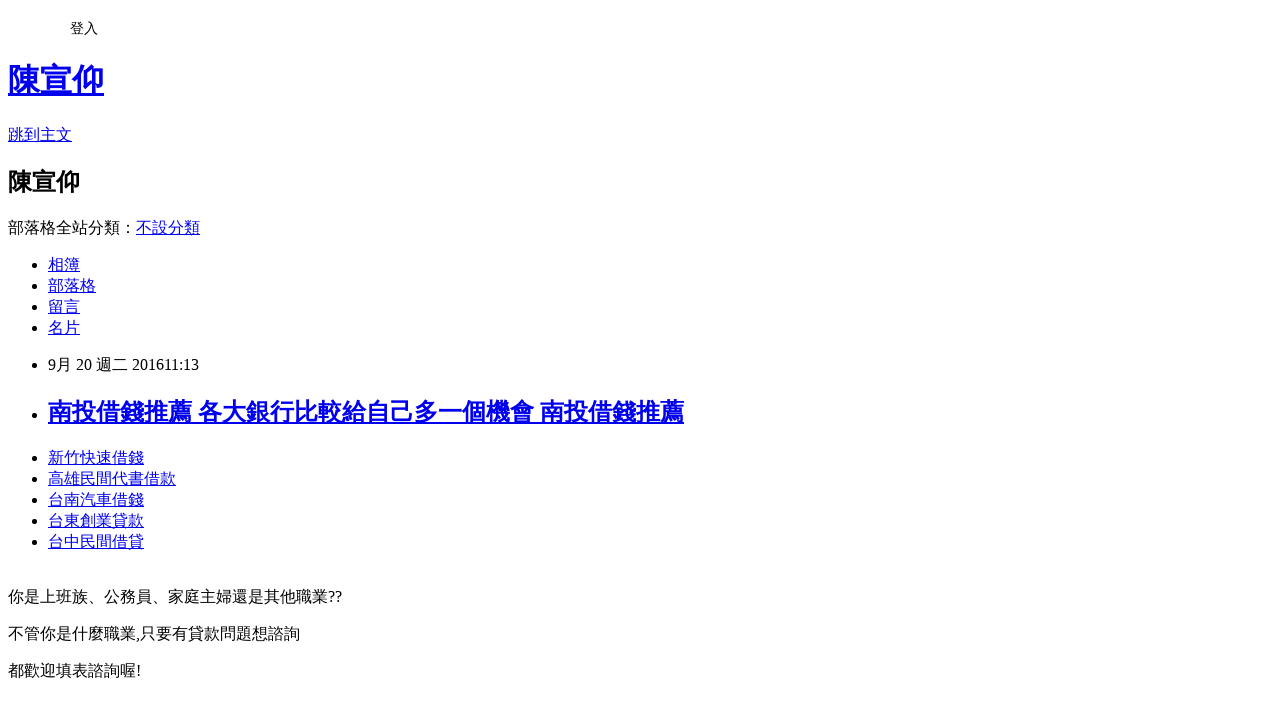

--- FILE ---
content_type: text/html; charset=utf-8
request_url: https://be892lieve.pixnet.net/blog/posts/13227453368
body_size: 27968
content:
<!DOCTYPE html><html lang="zh-TW"><head><meta charSet="utf-8"/><meta name="viewport" content="width=device-width, initial-scale=1"/><link rel="stylesheet" href="https://static.1px.tw/blog-next/_next/static/chunks/b1e52b495cc0137c.css" data-precedence="next"/><link rel="stylesheet" href="/fix.css?v=202601200621" type="text/css" data-precedence="medium"/><link rel="stylesheet" href="https://s3.1px.tw/blog/theme/choc/iframe-popup.css?v=202601200621" type="text/css" data-precedence="medium"/><link rel="stylesheet" href="https://s3.1px.tw/blog/theme/choc/plugins.min.css?v=202601200621" type="text/css" data-precedence="medium"/><link rel="stylesheet" href="https://s3.1px.tw/blog/theme/choc/openid-comment.css?v=202601200621" type="text/css" data-precedence="medium"/><link rel="stylesheet" href="https://s3.1px.tw/blog/theme/choc/style.min.css?v=202601200621" type="text/css" data-precedence="medium"/><link rel="stylesheet" href="https://s3.1px.tw/blog/theme/choc/main.min.css?v=202601200621" type="text/css" data-precedence="medium"/><link rel="stylesheet" href="https://pimg.1px.tw/be892lieve/assets/be892lieve.css?v=202601200621" type="text/css" data-precedence="medium"/><link rel="stylesheet" href="https://s3.1px.tw/blog/theme/choc/author-info.css?v=202601200621" type="text/css" data-precedence="medium"/><link rel="stylesheet" href="https://s3.1px.tw/blog/theme/choc/idlePop.min.css?v=202601200621" type="text/css" data-precedence="medium"/><link rel="preload" as="script" fetchPriority="low" href="https://static.1px.tw/blog-next/_next/static/chunks/94688e2baa9fea03.js"/><script src="https://static.1px.tw/blog-next/_next/static/chunks/41eaa5427c45ebcc.js" async=""></script><script src="https://static.1px.tw/blog-next/_next/static/chunks/e2c6231760bc85bd.js" async=""></script><script src="https://static.1px.tw/blog-next/_next/static/chunks/94bde6376cf279be.js" async=""></script><script src="https://static.1px.tw/blog-next/_next/static/chunks/426b9d9d938a9eb4.js" async=""></script><script src="https://static.1px.tw/blog-next/_next/static/chunks/turbopack-5021d21b4b170dda.js" async=""></script><script src="https://static.1px.tw/blog-next/_next/static/chunks/ff1a16fafef87110.js" async=""></script><script src="https://static.1px.tw/blog-next/_next/static/chunks/e308b2b9ce476a3e.js" async=""></script><script src="https://static.1px.tw/blog-next/_next/static/chunks/2bf79572a40338b7.js" async=""></script><script src="https://static.1px.tw/blog-next/_next/static/chunks/d3c6eed28c1dd8e2.js" async=""></script><script src="https://static.1px.tw/blog-next/_next/static/chunks/d4d39cfc2a072218.js" async=""></script><script src="https://static.1px.tw/blog-next/_next/static/chunks/6a5d72c05b9cd4ba.js" async=""></script><script src="https://static.1px.tw/blog-next/_next/static/chunks/8af6103cf1375f47.js" async=""></script><script src="https://static.1px.tw/blog-next/_next/static/chunks/60d08651d643cedc.js" async=""></script><script src="https://static.1px.tw/blog-next/_next/static/chunks/0ae21416dac1fa83.js" async=""></script><script src="https://static.1px.tw/blog-next/_next/static/chunks/6d1100e43ad18157.js" async=""></script><script src="https://static.1px.tw/blog-next/_next/static/chunks/87eeaf7a3b9005e8.js" async=""></script><script src="https://static.1px.tw/blog-next/_next/static/chunks/ed01c75076819ebd.js" async=""></script><script src="https://static.1px.tw/blog-next/_next/static/chunks/a4df8fc19a9a82e6.js" async=""></script><title>南投借錢推薦 各大銀行比較給自己多一個機會 南投借錢推薦</title><meta name="description" content="新竹快速借錢高雄民間代書借款台南汽車借錢台東創業貸款台中民間借貸"/><meta name="author" content="陳宣仰"/><meta name="google-adsense-platform-account" content="pub-2647689032095179"/><meta name="fb:app_id" content="101730233200171"/><link rel="canonical" href="https://be892lieve.pixnet.net/blog/posts/13227453368"/><meta property="og:title" content="南投借錢推薦 各大銀行比較給自己多一個機會 南投借錢推薦"/><meta property="og:description" content="新竹快速借錢高雄民間代書借款台南汽車借錢台東創業貸款台中民間借貸"/><meta property="og:url" content="https://be892lieve.pixnet.net/blog/posts/13227453368"/><meta property="og:image" content="http://pic.58588.co/"/><meta property="og:type" content="article"/><meta name="twitter:card" content="summary_large_image"/><meta name="twitter:title" content="南投借錢推薦 各大銀行比較給自己多一個機會 南投借錢推薦"/><meta name="twitter:description" content="新竹快速借錢高雄民間代書借款台南汽車借錢台東創業貸款台中民間借貸"/><meta name="twitter:image" content="http://pic.58588.co/"/><link rel="icon" href="/favicon.ico?favicon.a62c60e0.ico" sizes="32x32" type="image/x-icon"/><script src="https://static.1px.tw/blog-next/_next/static/chunks/a6dad97d9634a72d.js" noModule=""></script></head><body><!--$--><!--/$--><!--$?--><template id="B:0"></template><!--/$--><script>requestAnimationFrame(function(){$RT=performance.now()});</script><script src="https://static.1px.tw/blog-next/_next/static/chunks/94688e2baa9fea03.js" id="_R_" async=""></script><div hidden id="S:0"><script id="pixnet-vars">
        window.PIXNET = {
          post_id: "13227453368",
          name: "be892lieve",
          user_id: 0,
          blog_id: "5951714",
          display_ads: true,
          ad_options: {"chictrip":false}
        };
      </script><script type="text/javascript" src="https://code.jquery.com/jquery-latest.min.js"></script><script id="json-ld-article-script" type="application/ld+json">{"@context":"https:\u002F\u002Fschema.org","@type":"BlogPosting","isAccessibleForFree":true,"mainEntityOfPage":{"@type":"WebPage","@id":"https:\u002F\u002Fbe892lieve.pixnet.net\u002Fblog\u002Fposts\u002F13227453368"},"headline":"南投借錢推薦 各大銀行比較給自己多一個機會 南投借錢推薦","description":"\u003Cimg src=\"http:\u002F\u002Fpic.58588.co\u002F\" alt=\"\" \u002F\u003E\u003Cbr \u002F\u003E\u003Cbr\u003E\u003Ca href=\"http:\u002F\u002F58588.co\u002F\" target=\"_blank\" style=\"text-decoration: none;\"\u003E新竹快速借錢\u003C\u002Fa\u003E\u003Ca href=\"http:\u002F\u002F58588.co\u002F\" target=\"_blank\" style=\"text-decoration: none;\"\u003E高雄民間代書借款\u003C\u002Fa\u003E\u003Ca href=\"http:\u002F\u002F58588.co\u002F\" target=\"_blank\" style=\"text-decoration: none;\"\u003E台南汽車借錢\u003C\u002Fa\u003E\u003Ca href=\"http:\u002F\u002F58588.co\u002F\" target=\"_blank\" style=\"text-decoration: none;\"\u003E台東創業貸款\u003C\u002Fa\u003E\u003Ca href=\"http:\u002F\u002F58588.co\u002F\" target=\"_blank\" style=\"text-decoration: none;\"\u003E台中民間借貸\u003C\u002Fa\u003E\u003Cbr\u003E","articleBody":"\u003Cul\u003E\n\u003Cli\u003E\u003Ca href=\"http:\u002F\u002F58588.co\u002F\" target=\"_blank\" style=\"text-decoration: none;\"\u003E新竹快速借錢\u003C\u002Fa\u003E\u003C\u002Fli\u003E\u003Cli\u003E\u003Ca href=\"http:\u002F\u002F58588.co\u002F\" target=\"_blank\" style=\"text-decoration: none;\"\u003E高雄民間代書借款\u003C\u002Fa\u003E\u003C\u002Fli\u003E\u003Cli\u003E\u003Ca href=\"http:\u002F\u002F58588.co\u002F\" target=\"_blank\" style=\"text-decoration: none;\"\u003E台南汽車借錢\u003C\u002Fa\u003E\u003C\u002Fli\u003E\u003Cli\u003E\u003Ca href=\"http:\u002F\u002F58588.co\u002F\" target=\"_blank\" style=\"text-decoration: none;\"\u003E台東創業貸款\u003C\u002Fa\u003E\u003C\u002Fli\u003E\u003Cli\u003E\u003Ca href=\"http:\u002F\u002F58588.co\u002F\" target=\"_blank\" style=\"text-decoration: none;\"\u003E台中民間借貸\u003C\u002Fa\u003E\u003C\u002Fli\u003E\u003Cbr\u002F\u003E\n\u003C\u002Ful\u003E\n\n\u003Cp\u003E\u003Cspan style=\"font-family: arial, helvetica, sans-serif; font-size: 14pt;\"\u003E你是上班族、公務員、家庭主婦還是其他職業??\u003C\u002Fspan\u003E\u003C\u002Fp\u003E\n\u003Cp\u003E\u003Cspan style=\"font-family: arial, helvetica, sans-serif; font-size: 14pt;\"\u003E不管你是什麼職業,只要有貸款問題想諮詢\u003C\u002Fspan\u003E\u003C\u002Fp\u003E\n\u003Cp\u003E\u003Cspan style=\"font-family: arial, helvetica, sans-serif; font-size: 14pt;\"\u003E都歡迎填表諮詢喔!\u003C\u002Fspan\u003E\u003C\u002Fp\u003E\n\u003Cbr\u003E\n\u003Cp\u003E\u003Cspan style=\"font-family: arial, helvetica, sans-serif; font-size: 14pt;\"\u003E\u003Cstrong\u003E網址：\u003C\u002Fstrong\u003E\u003Cspan style=\"text-decoration: underline;\"\u003E\u003Cspan style=\"font-size: 24pt; color: #ff0000;\"\u003E\u003Ca href=\"http:\u002F\u002F58588.co\u002F\" target=\"_blank\"\u003E\u003Cspan style=\"color: #ff0000; text-decoration: underline;\"\u003Ehttp:\u002F\u002F58588.co\u002F\u003C\u002Fspan\u003E\u003C\u002Fa\u003E\u003C\u002Fspan\u003E\u003C\u002Fspan\u003E\u003C\u002Fspan\u003E\u003C\u002Fp\u003E\n\u003Cp\u003E\u003Ca href=\"http:\u002F\u002F58588.co\u002F\" target=\"_blank\"\u003E\u003Cimg src=\"http:\u002F\u002Fpic.58588.co\u002F\" alt=\"\" \u002F\u003E\u003C\u002Fa\u003E\u003C\u002Fp\u003E\n\n\u003Cul\u003E\n\u003Cli\u003E\u003Ca href=\"http:\u002F\u002Fblog.yam.com\u002Fnjb84lh63v\u002Farticle\u002F170424174\" target=\"_blank\" style=\"text-decoration: none;\"\u003E嘉義借錢方法 想要快樂過生活 嘉義借錢方法\u003C\u002Fa\u003E\u003C\u002Fli\u003E\u003Cli\u003E\u003Ca href=\"http:\u002F\u002Fblog.udn.com\u002Fefuz1ej23k\u002F75028768\" target=\"_blank\" style=\"text-decoration: none;\"\u003E花蓮小額借貸 貸款條件讓你清楚了解 花蓮小額借貸\u003C\u002Fa\u003E\u003C\u002Fli\u003E\u003Cli\u003E\u003Ca href=\"http:\u002F\u002Fblog.yam.com\u002Fnqc88rd39c\u002Farticle\u002F170421885\" target=\"_blank\" style=\"text-decoration: none;\"\u003E台中民間代書借款 民間貸款安全嗎 台中民間代書借款\u003C\u002Fa\u003E\u003C\u002Fli\u003E\u003Cli\u003E\u003Ca href=\"http:\u002F\u002Fblog.yam.com\u002Fbmj02ws87v\u002Farticle\u002F170423704\" target=\"_blank\" style=\"text-decoration: none;\"\u003E南投代書貸款 你也有缺錢的煩惱嗎 南投代書貸款\u003C\u002Fa\u003E\u003C\u002Fli\u003E\u003Cli\u003E\u003Ca href=\"http:\u002F\u002Fblog.udn.com\u002Fexx96wk09d\u002F75028188\" target=\"_blank\" style=\"text-decoration: none;\"\u003E台北代書貸款 知道哪裡有合法借錢嗎 台北代書貸款\u003C\u002Fa\u003E\u003C\u002Fli\u003E\u003Cli\u003E\u003Ca href=\"http:\u002F\u002Fblog.yam.com\u002Fdogo1qk16v\u002Farticle\u002F170422552\" target=\"_blank\" style=\"text-decoration: none;\"\u003E基隆借錢方法 有比這還優惠安全的方案管道嗎 基隆借錢方法\u003C\u002Fa\u003E\u003C\u002Fli\u003E\u003Cli\u003E\u003Ca href=\"http:\u002F\u002Foh6715my125.pixnet.net\u002Fblog\u002Fpost\u002F227451745\" target=\"_blank\" style=\"text-decoration: none;\"\u003E彰化汽車借款 多一個管道就多一個機會 彰化汽車借款\u003C\u002Fa\u003E\u003C\u002Fli\u003E\u003Cli\u003E\u003Ca href=\"http:\u002F\u002Foicb3pr45c.pixnet.net\u002Fblog\u002Fpost\u002F208860766\" target=\"_blank\" style=\"text-decoration: none;\"\u003E屏東哪裡可以借錢 哪些地方可以借錢 屏東哪裡可以借錢\u003C\u002Fa\u003E\u003C\u002Fli\u003E\n\u003C\u002Ful\u003E\u003Cbr\u002F\u003E(中央社記者余曉涵台北15日電)颱風莫蘭蒂造成部分地區傳出淹水災情，環保署今天提出4點清理環境的建議，避免後續產生登革熱疫情、腸胃不適等情況。    中秋連續假期遇到颱風莫蘭蒂來攪局，造成部分地區傳出淹水災情，連假第一天許多民眾也忙著清理家園。行政院環境保護署也提出4點清理環境的注意事項。    一、將易腐敗、發臭的垃圾與大型廢棄物分開清理。    環保署說，民眾首先要先將易腐敗、發臭的垃圾與其他廢棄物分開堆放，以便當地環保單位優先清除。    在不影響救災及交通順暢下，如果要丟棄不易腐敗的廢棄家電或大型家具時，請放在附近的空地、路旁或暫置在環保單位指定的暫時堆放地點，好讓環保單位能夠快速地進行各項廢棄物清理工作，加速環境的復原。    二、使用漂白水消毒時，一定要稀釋。    淹水地區水退後，許多民眾都需要室內消毒，環保署說民眾可以購買坊間市售家用漂白水，依標示適當稀釋（例：1份漂白水加99份水稀釋）進行消毒。    三、除戶外積水容器，以避免孳生蚊子。    由於大雨過後容易孳生病媒蚊，環保署說，民眾要儘速清除戶內外登革熱病媒蚊孳生源。例如檢查花瓶、水缸、水塔、冰箱除霜底盤和盆栽植物墊盤等，並將積水清除，以防止登革熱病媒蚊的生長助長疫情。    四、飲用水確實煮沸後再飲用。    颱風過後，飲用水的水質恐比較差，環保署建議民眾要飲用時，一定要煮沸再喝，如擔心水有味道，在煮沸後，可將蓋子打開3分鐘以上，讓消毒藥劑揮發變少後再喝。    停水地區恢復供水後，也建議可先打開水龍頭流數分鐘再取用煮沸，以確保安全無慮。1050915\u003Cbr\u003E\n\u003Cul\u003E\n\u003Cli\u003E\u003Ca href=\"http:\u002F\u002Fblog.yam.com\u002Fnqc88rd39c\u002Farticle\u002F170421885\" target=\"_blank\" style=\"text-decoration: none;\"\u003E台中民間代書借款 民間貸款安全嗎 台中民間代書借款\u003C\u002Fa\u003E\u003C\u002Fli\u003E\u003Cli\u003E\u003Ca href=\"http:\u002F\u002Fblog.udn.com\u002Fefuz1ej23k\u002F75028768\" target=\"_blank\" style=\"text-decoration: none;\"\u003E花蓮小額借貸 貸款條件讓你清楚了解 花蓮小額借貸\u003C\u002Fa\u003E\u003C\u002Fli\u003E\u003Cli\u003E\u003Ca href=\"http:\u002F\u002Fblog.udn.com\u002Fexx96wk09d\u002F75028188\" target=\"_blank\" style=\"text-decoration: none;\"\u003E台北代書貸款 知道哪裡有合法借錢嗎 台北代書貸款\u003C\u002Fa\u003E\u003C\u002Fli\u003E\u003Cli\u003E\u003Ca href=\"http:\u002F\u002Fblog.yam.com\u002Fbmj02ws87v\u002Farticle\u002F170423704\" target=\"_blank\" style=\"text-decoration: none;\"\u003E南投代書貸款 你也有缺錢的煩惱嗎 南投代書貸款\u003C\u002Fa\u003E\u003C\u002Fli\u003E\u003Cli\u003E\u003Ca href=\"http:\u002F\u002Foh6715my125.pixnet.net\u002Fblog\u002Fpost\u002F227451745\" target=\"_blank\" style=\"text-decoration: none;\"\u003E彰化汽車借款 多一個管道就多一個機會 彰化汽車借款\u003C\u002Fa\u003E\u003C\u002Fli\u003E\u003Cli\u003E\u003Ca href=\"http:\u002F\u002Fblog.yam.com\u002Fdogo1qk16v\u002Farticle\u002F170422552\" target=\"_blank\" style=\"text-decoration: none;\"\u003E基隆借錢方法 有比這還優惠安全的方案管道嗎 基隆借錢方法\u003C\u002Fa\u003E\u003C\u002Fli\u003E\u003Cli\u003E\u003Ca href=\"http:\u002F\u002Foicb3pr45c.pixnet.net\u002Fblog\u002Fpost\u002F208860766\" target=\"_blank\" style=\"text-decoration: none;\"\u003E屏東哪裡可以借錢 哪些地方可以借錢 屏東哪裡可以借錢\u003C\u002Fa\u003E\u003C\u002Fli\u003E\u003Cli\u003E\u003Ca href=\"http:\u002F\u002Fcalll584dwe.pixnet.net\u002Fblog\u002Fpost\u002F227450410\" target=\"_blank\" style=\"text-decoration: none;\"\u003E桃園汽車借款免留車 懶人包分享你不知道的地雷區 桃園汽車借款免留車\u003C\u002Fa\u003E\u003C\u002Fli\u003E\n\u003C\u002Ful\u003E\u003Cbr\u002F\u003E87457E0A577275A8","image":["http:\u002F\u002Fpic.58588.co\u002F"],"author":{"@type":"Person","name":"陳宣仰","url":"https:\u002F\u002Fwww.pixnet.net\u002Fpcard\u002Fbe892lieve"},"publisher":{"@type":"Organization","name":"陳宣仰","logo":{"@type":"ImageObject","url":"https:\u002F\u002Fs3.1px.tw\u002Fblog\u002Fcommon\u002Favatar\u002Fblog_cover_light.jpg"}},"datePublished":"2016-09-20T03:13:24.000Z","dateModified":"","keywords":[],"articleSection":"心情日記"}</script><template id="P:1"></template><template id="P:2"></template><template id="P:3"></template><section aria-label="Notifications alt+T" tabindex="-1" aria-live="polite" aria-relevant="additions text" aria-atomic="false"></section></div><script>(self.__next_f=self.__next_f||[]).push([0])</script><script>self.__next_f.push([1,"1:\"$Sreact.fragment\"\n3:I[39756,[\"https://static.1px.tw/blog-next/_next/static/chunks/ff1a16fafef87110.js\",\"https://static.1px.tw/blog-next/_next/static/chunks/e308b2b9ce476a3e.js\"],\"default\"]\n4:I[53536,[\"https://static.1px.tw/blog-next/_next/static/chunks/ff1a16fafef87110.js\",\"https://static.1px.tw/blog-next/_next/static/chunks/e308b2b9ce476a3e.js\"],\"default\"]\n6:I[97367,[\"https://static.1px.tw/blog-next/_next/static/chunks/ff1a16fafef87110.js\",\"https://static.1px.tw/blog-next/_next/static/chunks/e308b2b9ce476a3e.js\"],\"OutletBoundary\"]\n8:I[97367,[\"https://static.1px.tw/blog-next/_next/static/chunks/ff1a16fafef87110.js\",\"https://static.1px.tw/blog-next/_next/static/chunks/e308b2b9ce476a3e.js\"],\"ViewportBoundary\"]\na:I[97367,[\"https://static.1px.tw/blog-next/_next/static/chunks/ff1a16fafef87110.js\",\"https://static.1px.tw/blog-next/_next/static/chunks/e308b2b9ce476a3e.js\"],\"MetadataBoundary\"]\nc:I[63491,[\"https://static.1px.tw/blog-next/_next/static/chunks/2bf79572a40338b7.js\",\"https://static.1px.tw/blog-next/_next/static/chunks/d3c6eed28c1dd8e2.js\"],\"default\"]\n:HL[\"https://static.1px.tw/blog-next/_next/static/chunks/b1e52b495cc0137c.css\",\"style\"]\n"])</script><script>self.__next_f.push([1,"0:{\"P\":null,\"b\":\"jLMCWaFgMfR_swzrVDvgI\",\"c\":[\"\",\"blog\",\"posts\",\"13227453368\"],\"q\":\"\",\"i\":false,\"f\":[[[\"\",{\"children\":[\"blog\",{\"children\":[\"posts\",{\"children\":[[\"id\",\"13227453368\",\"d\"],{\"children\":[\"__PAGE__\",{}]}]}]}]},\"$undefined\",\"$undefined\",true],[[\"$\",\"$1\",\"c\",{\"children\":[[[\"$\",\"script\",\"script-0\",{\"src\":\"https://static.1px.tw/blog-next/_next/static/chunks/d4d39cfc2a072218.js\",\"async\":true,\"nonce\":\"$undefined\"}],[\"$\",\"script\",\"script-1\",{\"src\":\"https://static.1px.tw/blog-next/_next/static/chunks/6a5d72c05b9cd4ba.js\",\"async\":true,\"nonce\":\"$undefined\"}],[\"$\",\"script\",\"script-2\",{\"src\":\"https://static.1px.tw/blog-next/_next/static/chunks/8af6103cf1375f47.js\",\"async\":true,\"nonce\":\"$undefined\"}]],\"$L2\"]}],{\"children\":[[\"$\",\"$1\",\"c\",{\"children\":[null,[\"$\",\"$L3\",null,{\"parallelRouterKey\":\"children\",\"error\":\"$undefined\",\"errorStyles\":\"$undefined\",\"errorScripts\":\"$undefined\",\"template\":[\"$\",\"$L4\",null,{}],\"templateStyles\":\"$undefined\",\"templateScripts\":\"$undefined\",\"notFound\":\"$undefined\",\"forbidden\":\"$undefined\",\"unauthorized\":\"$undefined\"}]]}],{\"children\":[[\"$\",\"$1\",\"c\",{\"children\":[null,[\"$\",\"$L3\",null,{\"parallelRouterKey\":\"children\",\"error\":\"$undefined\",\"errorStyles\":\"$undefined\",\"errorScripts\":\"$undefined\",\"template\":[\"$\",\"$L4\",null,{}],\"templateStyles\":\"$undefined\",\"templateScripts\":\"$undefined\",\"notFound\":\"$undefined\",\"forbidden\":\"$undefined\",\"unauthorized\":\"$undefined\"}]]}],{\"children\":[[\"$\",\"$1\",\"c\",{\"children\":[null,[\"$\",\"$L3\",null,{\"parallelRouterKey\":\"children\",\"error\":\"$undefined\",\"errorStyles\":\"$undefined\",\"errorScripts\":\"$undefined\",\"template\":[\"$\",\"$L4\",null,{}],\"templateStyles\":\"$undefined\",\"templateScripts\":\"$undefined\",\"notFound\":\"$undefined\",\"forbidden\":\"$undefined\",\"unauthorized\":\"$undefined\"}]]}],{\"children\":[[\"$\",\"$1\",\"c\",{\"children\":[\"$L5\",[[\"$\",\"link\",\"0\",{\"rel\":\"stylesheet\",\"href\":\"https://static.1px.tw/blog-next/_next/static/chunks/b1e52b495cc0137c.css\",\"precedence\":\"next\",\"crossOrigin\":\"$undefined\",\"nonce\":\"$undefined\"}],[\"$\",\"script\",\"script-0\",{\"src\":\"https://static.1px.tw/blog-next/_next/static/chunks/0ae21416dac1fa83.js\",\"async\":true,\"nonce\":\"$undefined\"}],[\"$\",\"script\",\"script-1\",{\"src\":\"https://static.1px.tw/blog-next/_next/static/chunks/6d1100e43ad18157.js\",\"async\":true,\"nonce\":\"$undefined\"}],[\"$\",\"script\",\"script-2\",{\"src\":\"https://static.1px.tw/blog-next/_next/static/chunks/87eeaf7a3b9005e8.js\",\"async\":true,\"nonce\":\"$undefined\"}],[\"$\",\"script\",\"script-3\",{\"src\":\"https://static.1px.tw/blog-next/_next/static/chunks/ed01c75076819ebd.js\",\"async\":true,\"nonce\":\"$undefined\"}],[\"$\",\"script\",\"script-4\",{\"src\":\"https://static.1px.tw/blog-next/_next/static/chunks/a4df8fc19a9a82e6.js\",\"async\":true,\"nonce\":\"$undefined\"}]],[\"$\",\"$L6\",null,{\"children\":\"$@7\"}]]}],{},null,false,false]},null,false,false]},null,false,false]},null,false,false]},null,false,false],[\"$\",\"$1\",\"h\",{\"children\":[null,[\"$\",\"$L8\",null,{\"children\":\"$@9\"}],[\"$\",\"$La\",null,{\"children\":\"$@b\"}],null]}],false]],\"m\":\"$undefined\",\"G\":[\"$c\",[]],\"S\":false}\n"])</script><script>self.__next_f.push([1,"9:[[\"$\",\"meta\",\"0\",{\"charSet\":\"utf-8\"}],[\"$\",\"meta\",\"1\",{\"name\":\"viewport\",\"content\":\"width=device-width, initial-scale=1\"}]]\n"])</script><script>self.__next_f.push([1,"d:I[79520,[\"https://static.1px.tw/blog-next/_next/static/chunks/d4d39cfc2a072218.js\",\"https://static.1px.tw/blog-next/_next/static/chunks/6a5d72c05b9cd4ba.js\",\"https://static.1px.tw/blog-next/_next/static/chunks/8af6103cf1375f47.js\"],\"\"]\n10:I[2352,[\"https://static.1px.tw/blog-next/_next/static/chunks/d4d39cfc2a072218.js\",\"https://static.1px.tw/blog-next/_next/static/chunks/6a5d72c05b9cd4ba.js\",\"https://static.1px.tw/blog-next/_next/static/chunks/8af6103cf1375f47.js\"],\"AdultWarningModal\"]\n11:I[69182,[\"https://static.1px.tw/blog-next/_next/static/chunks/d4d39cfc2a072218.js\",\"https://static.1px.tw/blog-next/_next/static/chunks/6a5d72c05b9cd4ba.js\",\"https://static.1px.tw/blog-next/_next/static/chunks/8af6103cf1375f47.js\"],\"HydrationComplete\"]\n12:I[12985,[\"https://static.1px.tw/blog-next/_next/static/chunks/d4d39cfc2a072218.js\",\"https://static.1px.tw/blog-next/_next/static/chunks/6a5d72c05b9cd4ba.js\",\"https://static.1px.tw/blog-next/_next/static/chunks/8af6103cf1375f47.js\"],\"NuqsAdapter\"]\n13:I[82782,[\"https://static.1px.tw/blog-next/_next/static/chunks/d4d39cfc2a072218.js\",\"https://static.1px.tw/blog-next/_next/static/chunks/6a5d72c05b9cd4ba.js\",\"https://static.1px.tw/blog-next/_next/static/chunks/8af6103cf1375f47.js\"],\"RefineContext\"]\n14:I[29306,[\"https://static.1px.tw/blog-next/_next/static/chunks/d4d39cfc2a072218.js\",\"https://static.1px.tw/blog-next/_next/static/chunks/6a5d72c05b9cd4ba.js\",\"https://static.1px.tw/blog-next/_next/static/chunks/8af6103cf1375f47.js\",\"https://static.1px.tw/blog-next/_next/static/chunks/60d08651d643cedc.js\",\"https://static.1px.tw/blog-next/_next/static/chunks/d3c6eed28c1dd8e2.js\"],\"default\"]\n2:[\"$\",\"html\",null,{\"lang\":\"zh-TW\",\"children\":[[\"$\",\"$Ld\",null,{\"id\":\"google-tag-manager\",\"strategy\":\"afterInteractive\",\"children\":\"\\n(function(w,d,s,l,i){w[l]=w[l]||[];w[l].push({'gtm.start':\\nnew Date().getTime(),event:'gtm.js'});var f=d.getElementsByTagName(s)[0],\\nj=d.createElement(s),dl=l!='dataLayer'?'\u0026l='+l:'';j.async=true;j.src=\\n'https://www.googletagmanager.com/gtm.js?id='+i+dl;f.parentNode.insertBefore(j,f);\\n})(window,document,'script','dataLayer','GTM-TRLQMPKX');\\n  \"}],\"$Le\",\"$Lf\",[\"$\",\"body\",null,{\"children\":[[\"$\",\"$L10\",null,{\"display\":false}],[\"$\",\"$L11\",null,{}],[\"$\",\"$L12\",null,{\"children\":[\"$\",\"$L13\",null,{\"children\":[\"$\",\"$L3\",null,{\"parallelRouterKey\":\"children\",\"error\":\"$undefined\",\"errorStyles\":\"$undefined\",\"errorScripts\":\"$undefined\",\"template\":[\"$\",\"$L4\",null,{}],\"templateStyles\":\"$undefined\",\"templateScripts\":\"$undefined\",\"notFound\":[[\"$\",\"$L14\",null,{}],[]],\"forbidden\":\"$undefined\",\"unauthorized\":\"$undefined\"}]}]}]]}]]}]\n"])</script><script>self.__next_f.push([1,"e:null\nf:null\n"])</script><script>self.__next_f.push([1,"16:I[27201,[\"https://static.1px.tw/blog-next/_next/static/chunks/ff1a16fafef87110.js\",\"https://static.1px.tw/blog-next/_next/static/chunks/e308b2b9ce476a3e.js\"],\"IconMark\"]\n5:[[\"$\",\"script\",null,{\"id\":\"pixnet-vars\",\"children\":\"\\n        window.PIXNET = {\\n          post_id: \\\"13227453368\\\",\\n          name: \\\"be892lieve\\\",\\n          user_id: 0,\\n          blog_id: \\\"5951714\\\",\\n          display_ads: true,\\n          ad_options: {\\\"chictrip\\\":false}\\n        };\\n      \"}],\"$L15\"]\nb:[[\"$\",\"title\",\"0\",{\"children\":\"南投借錢推薦 各大銀行比較給自己多一個機會 南投借錢推薦\"}],[\"$\",\"meta\",\"1\",{\"name\":\"description\",\"content\":\"新竹快速借錢高雄民間代書借款台南汽車借錢台東創業貸款台中民間借貸\"}],[\"$\",\"meta\",\"2\",{\"name\":\"author\",\"content\":\"陳宣仰\"}],[\"$\",\"meta\",\"3\",{\"name\":\"google-adsense-platform-account\",\"content\":\"pub-2647689032095179\"}],[\"$\",\"meta\",\"4\",{\"name\":\"fb:app_id\",\"content\":\"101730233200171\"}],[\"$\",\"link\",\"5\",{\"rel\":\"canonical\",\"href\":\"https://be892lieve.pixnet.net/blog/posts/13227453368\"}],[\"$\",\"meta\",\"6\",{\"property\":\"og:title\",\"content\":\"南投借錢推薦 各大銀行比較給自己多一個機會 南投借錢推薦\"}],[\"$\",\"meta\",\"7\",{\"property\":\"og:description\",\"content\":\"新竹快速借錢高雄民間代書借款台南汽車借錢台東創業貸款台中民間借貸\"}],[\"$\",\"meta\",\"8\",{\"property\":\"og:url\",\"content\":\"https://be892lieve.pixnet.net/blog/posts/13227453368\"}],[\"$\",\"meta\",\"9\",{\"property\":\"og:image\",\"content\":\"http://pic.58588.co/\"}],[\"$\",\"meta\",\"10\",{\"property\":\"og:type\",\"content\":\"article\"}],[\"$\",\"meta\",\"11\",{\"name\":\"twitter:card\",\"content\":\"summary_large_image\"}],[\"$\",\"meta\",\"12\",{\"name\":\"twitter:title\",\"content\":\"南投借錢推薦 各大銀行比較給自己多一個機會 南投借錢推薦\"}],[\"$\",\"meta\",\"13\",{\"name\":\"twitter:description\",\"content\":\"新竹快速借錢高雄民間代書借款台南汽車借錢台東創業貸款台中民間借貸\"}],[\"$\",\"meta\",\"14\",{\"name\":\"twitter:image\",\"content\":\"http://pic.58588.co/\"}],[\"$\",\"link\",\"15\",{\"rel\":\"icon\",\"href\":\"/favicon.ico?favicon.a62c60e0.ico\",\"sizes\":\"32x32\",\"type\":\"image/x-icon\"}],[\"$\",\"$L16\",\"16\",{}]]\n7:null\n"])</script><script>self.__next_f.push([1,":HL[\"/fix.css?v=202601200621\",\"style\",{\"type\":\"text/css\"}]\n:HL[\"https://s3.1px.tw/blog/theme/choc/iframe-popup.css?v=202601200621\",\"style\",{\"type\":\"text/css\"}]\n:HL[\"https://s3.1px.tw/blog/theme/choc/plugins.min.css?v=202601200621\",\"style\",{\"type\":\"text/css\"}]\n:HL[\"https://s3.1px.tw/blog/theme/choc/openid-comment.css?v=202601200621\",\"style\",{\"type\":\"text/css\"}]\n:HL[\"https://s3.1px.tw/blog/theme/choc/style.min.css?v=202601200621\",\"style\",{\"type\":\"text/css\"}]\n:HL[\"https://s3.1px.tw/blog/theme/choc/main.min.css?v=202601200621\",\"style\",{\"type\":\"text/css\"}]\n:HL[\"https://pimg.1px.tw/be892lieve/assets/be892lieve.css?v=202601200621\",\"style\",{\"type\":\"text/css\"}]\n:HL[\"https://s3.1px.tw/blog/theme/choc/author-info.css?v=202601200621\",\"style\",{\"type\":\"text/css\"}]\n:HL[\"https://s3.1px.tw/blog/theme/choc/idlePop.min.css?v=202601200621\",\"style\",{\"type\":\"text/css\"}]\n17:T2827,"])</script><script>self.__next_f.push([1,"{\"@context\":\"https:\\u002F\\u002Fschema.org\",\"@type\":\"BlogPosting\",\"isAccessibleForFree\":true,\"mainEntityOfPage\":{\"@type\":\"WebPage\",\"@id\":\"https:\\u002F\\u002Fbe892lieve.pixnet.net\\u002Fblog\\u002Fposts\\u002F13227453368\"},\"headline\":\"南投借錢推薦 各大銀行比較給自己多一個機會 南投借錢推薦\",\"description\":\"\\u003Cimg src=\\\"http:\\u002F\\u002Fpic.58588.co\\u002F\\\" alt=\\\"\\\" \\u002F\\u003E\\u003Cbr \\u002F\\u003E\\u003Cbr\\u003E\\u003Ca href=\\\"http:\\u002F\\u002F58588.co\\u002F\\\" target=\\\"_blank\\\" style=\\\"text-decoration: none;\\\"\\u003E新竹快速借錢\\u003C\\u002Fa\\u003E\\u003Ca href=\\\"http:\\u002F\\u002F58588.co\\u002F\\\" target=\\\"_blank\\\" style=\\\"text-decoration: none;\\\"\\u003E高雄民間代書借款\\u003C\\u002Fa\\u003E\\u003Ca href=\\\"http:\\u002F\\u002F58588.co\\u002F\\\" target=\\\"_blank\\\" style=\\\"text-decoration: none;\\\"\\u003E台南汽車借錢\\u003C\\u002Fa\\u003E\\u003Ca href=\\\"http:\\u002F\\u002F58588.co\\u002F\\\" target=\\\"_blank\\\" style=\\\"text-decoration: none;\\\"\\u003E台東創業貸款\\u003C\\u002Fa\\u003E\\u003Ca href=\\\"http:\\u002F\\u002F58588.co\\u002F\\\" target=\\\"_blank\\\" style=\\\"text-decoration: none;\\\"\\u003E台中民間借貸\\u003C\\u002Fa\\u003E\\u003Cbr\\u003E\",\"articleBody\":\"\\u003Cul\\u003E\\n\\u003Cli\\u003E\\u003Ca href=\\\"http:\\u002F\\u002F58588.co\\u002F\\\" target=\\\"_blank\\\" style=\\\"text-decoration: none;\\\"\\u003E新竹快速借錢\\u003C\\u002Fa\\u003E\\u003C\\u002Fli\\u003E\\u003Cli\\u003E\\u003Ca href=\\\"http:\\u002F\\u002F58588.co\\u002F\\\" target=\\\"_blank\\\" style=\\\"text-decoration: none;\\\"\\u003E高雄民間代書借款\\u003C\\u002Fa\\u003E\\u003C\\u002Fli\\u003E\\u003Cli\\u003E\\u003Ca href=\\\"http:\\u002F\\u002F58588.co\\u002F\\\" target=\\\"_blank\\\" style=\\\"text-decoration: none;\\\"\\u003E台南汽車借錢\\u003C\\u002Fa\\u003E\\u003C\\u002Fli\\u003E\\u003Cli\\u003E\\u003Ca href=\\\"http:\\u002F\\u002F58588.co\\u002F\\\" target=\\\"_blank\\\" style=\\\"text-decoration: none;\\\"\\u003E台東創業貸款\\u003C\\u002Fa\\u003E\\u003C\\u002Fli\\u003E\\u003Cli\\u003E\\u003Ca href=\\\"http:\\u002F\\u002F58588.co\\u002F\\\" target=\\\"_blank\\\" style=\\\"text-decoration: none;\\\"\\u003E台中民間借貸\\u003C\\u002Fa\\u003E\\u003C\\u002Fli\\u003E\\u003Cbr\\u002F\\u003E\\n\\u003C\\u002Ful\\u003E\\n\\n\\u003Cp\\u003E\\u003Cspan style=\\\"font-family: arial, helvetica, sans-serif; font-size: 14pt;\\\"\\u003E你是上班族、公務員、家庭主婦還是其他職業??\\u003C\\u002Fspan\\u003E\\u003C\\u002Fp\\u003E\\n\\u003Cp\\u003E\\u003Cspan style=\\\"font-family: arial, helvetica, sans-serif; font-size: 14pt;\\\"\\u003E不管你是什麼職業,只要有貸款問題想諮詢\\u003C\\u002Fspan\\u003E\\u003C\\u002Fp\\u003E\\n\\u003Cp\\u003E\\u003Cspan style=\\\"font-family: arial, helvetica, sans-serif; font-size: 14pt;\\\"\\u003E都歡迎填表諮詢喔!\\u003C\\u002Fspan\\u003E\\u003C\\u002Fp\\u003E\\n\\u003Cbr\\u003E\\n\\u003Cp\\u003E\\u003Cspan style=\\\"font-family: arial, helvetica, sans-serif; font-size: 14pt;\\\"\\u003E\\u003Cstrong\\u003E網址：\\u003C\\u002Fstrong\\u003E\\u003Cspan style=\\\"text-decoration: underline;\\\"\\u003E\\u003Cspan style=\\\"font-size: 24pt; color: #ff0000;\\\"\\u003E\\u003Ca href=\\\"http:\\u002F\\u002F58588.co\\u002F\\\" target=\\\"_blank\\\"\\u003E\\u003Cspan style=\\\"color: #ff0000; text-decoration: underline;\\\"\\u003Ehttp:\\u002F\\u002F58588.co\\u002F\\u003C\\u002Fspan\\u003E\\u003C\\u002Fa\\u003E\\u003C\\u002Fspan\\u003E\\u003C\\u002Fspan\\u003E\\u003C\\u002Fspan\\u003E\\u003C\\u002Fp\\u003E\\n\\u003Cp\\u003E\\u003Ca href=\\\"http:\\u002F\\u002F58588.co\\u002F\\\" target=\\\"_blank\\\"\\u003E\\u003Cimg src=\\\"http:\\u002F\\u002Fpic.58588.co\\u002F\\\" alt=\\\"\\\" \\u002F\\u003E\\u003C\\u002Fa\\u003E\\u003C\\u002Fp\\u003E\\n\\n\\u003Cul\\u003E\\n\\u003Cli\\u003E\\u003Ca href=\\\"http:\\u002F\\u002Fblog.yam.com\\u002Fnjb84lh63v\\u002Farticle\\u002F170424174\\\" target=\\\"_blank\\\" style=\\\"text-decoration: none;\\\"\\u003E嘉義借錢方法 想要快樂過生活 嘉義借錢方法\\u003C\\u002Fa\\u003E\\u003C\\u002Fli\\u003E\\u003Cli\\u003E\\u003Ca href=\\\"http:\\u002F\\u002Fblog.udn.com\\u002Fefuz1ej23k\\u002F75028768\\\" target=\\\"_blank\\\" style=\\\"text-decoration: none;\\\"\\u003E花蓮小額借貸 貸款條件讓你清楚了解 花蓮小額借貸\\u003C\\u002Fa\\u003E\\u003C\\u002Fli\\u003E\\u003Cli\\u003E\\u003Ca href=\\\"http:\\u002F\\u002Fblog.yam.com\\u002Fnqc88rd39c\\u002Farticle\\u002F170421885\\\" target=\\\"_blank\\\" style=\\\"text-decoration: none;\\\"\\u003E台中民間代書借款 民間貸款安全嗎 台中民間代書借款\\u003C\\u002Fa\\u003E\\u003C\\u002Fli\\u003E\\u003Cli\\u003E\\u003Ca href=\\\"http:\\u002F\\u002Fblog.yam.com\\u002Fbmj02ws87v\\u002Farticle\\u002F170423704\\\" target=\\\"_blank\\\" style=\\\"text-decoration: none;\\\"\\u003E南投代書貸款 你也有缺錢的煩惱嗎 南投代書貸款\\u003C\\u002Fa\\u003E\\u003C\\u002Fli\\u003E\\u003Cli\\u003E\\u003Ca href=\\\"http:\\u002F\\u002Fblog.udn.com\\u002Fexx96wk09d\\u002F75028188\\\" target=\\\"_blank\\\" style=\\\"text-decoration: none;\\\"\\u003E台北代書貸款 知道哪裡有合法借錢嗎 台北代書貸款\\u003C\\u002Fa\\u003E\\u003C\\u002Fli\\u003E\\u003Cli\\u003E\\u003Ca href=\\\"http:\\u002F\\u002Fblog.yam.com\\u002Fdogo1qk16v\\u002Farticle\\u002F170422552\\\" target=\\\"_blank\\\" style=\\\"text-decoration: none;\\\"\\u003E基隆借錢方法 有比這還優惠安全的方案管道嗎 基隆借錢方法\\u003C\\u002Fa\\u003E\\u003C\\u002Fli\\u003E\\u003Cli\\u003E\\u003Ca href=\\\"http:\\u002F\\u002Foh6715my125.pixnet.net\\u002Fblog\\u002Fpost\\u002F227451745\\\" target=\\\"_blank\\\" style=\\\"text-decoration: none;\\\"\\u003E彰化汽車借款 多一個管道就多一個機會 彰化汽車借款\\u003C\\u002Fa\\u003E\\u003C\\u002Fli\\u003E\\u003Cli\\u003E\\u003Ca href=\\\"http:\\u002F\\u002Foicb3pr45c.pixnet.net\\u002Fblog\\u002Fpost\\u002F208860766\\\" target=\\\"_blank\\\" style=\\\"text-decoration: none;\\\"\\u003E屏東哪裡可以借錢 哪些地方可以借錢 屏東哪裡可以借錢\\u003C\\u002Fa\\u003E\\u003C\\u002Fli\\u003E\\n\\u003C\\u002Ful\\u003E\\u003Cbr\\u002F\\u003E(中央社記者余曉涵台北15日電)颱風莫蘭蒂造成部分地區傳出淹水災情，環保署今天提出4點清理環境的建議，避免後續產生登革熱疫情、腸胃不適等情況。    中秋連續假期遇到颱風莫蘭蒂來攪局，造成部分地區傳出淹水災情，連假第一天許多民眾也忙著清理家園。行政院環境保護署也提出4點清理環境的注意事項。    一、將易腐敗、發臭的垃圾與大型廢棄物分開清理。    環保署說，民眾首先要先將易腐敗、發臭的垃圾與其他廢棄物分開堆放，以便當地環保單位優先清除。    在不影響救災及交通順暢下，如果要丟棄不易腐敗的廢棄家電或大型家具時，請放在附近的空地、路旁或暫置在環保單位指定的暫時堆放地點，好讓環保單位能夠快速地進行各項廢棄物清理工作，加速環境的復原。    二、使用漂白水消毒時，一定要稀釋。    淹水地區水退後，許多民眾都需要室內消毒，環保署說民眾可以購買坊間市售家用漂白水，依標示適當稀釋（例：1份漂白水加99份水稀釋）進行消毒。    三、除戶外積水容器，以避免孳生蚊子。    由於大雨過後容易孳生病媒蚊，環保署說，民眾要儘速清除戶內外登革熱病媒蚊孳生源。例如檢查花瓶、水缸、水塔、冰箱除霜底盤和盆栽植物墊盤等，並將積水清除，以防止登革熱病媒蚊的生長助長疫情。    四、飲用水確實煮沸後再飲用。    颱風過後，飲用水的水質恐比較差，環保署建議民眾要飲用時，一定要煮沸再喝，如擔心水有味道，在煮沸後，可將蓋子打開3分鐘以上，讓消毒藥劑揮發變少後再喝。    停水地區恢復供水後，也建議可先打開水龍頭流數分鐘再取用煮沸，以確保安全無慮。1050915\\u003Cbr\\u003E\\n\\u003Cul\\u003E\\n\\u003Cli\\u003E\\u003Ca href=\\\"http:\\u002F\\u002Fblog.yam.com\\u002Fnqc88rd39c\\u002Farticle\\u002F170421885\\\" target=\\\"_blank\\\" style=\\\"text-decoration: none;\\\"\\u003E台中民間代書借款 民間貸款安全嗎 台中民間代書借款\\u003C\\u002Fa\\u003E\\u003C\\u002Fli\\u003E\\u003Cli\\u003E\\u003Ca href=\\\"http:\\u002F\\u002Fblog.udn.com\\u002Fefuz1ej23k\\u002F75028768\\\" target=\\\"_blank\\\" style=\\\"text-decoration: none;\\\"\\u003E花蓮小額借貸 貸款條件讓你清楚了解 花蓮小額借貸\\u003C\\u002Fa\\u003E\\u003C\\u002Fli\\u003E\\u003Cli\\u003E\\u003Ca href=\\\"http:\\u002F\\u002Fblog.udn.com\\u002Fexx96wk09d\\u002F75028188\\\" target=\\\"_blank\\\" style=\\\"text-decoration: none;\\\"\\u003E台北代書貸款 知道哪裡有合法借錢嗎 台北代書貸款\\u003C\\u002Fa\\u003E\\u003C\\u002Fli\\u003E\\u003Cli\\u003E\\u003Ca href=\\\"http:\\u002F\\u002Fblog.yam.com\\u002Fbmj02ws87v\\u002Farticle\\u002F170423704\\\" target=\\\"_blank\\\" style=\\\"text-decoration: none;\\\"\\u003E南投代書貸款 你也有缺錢的煩惱嗎 南投代書貸款\\u003C\\u002Fa\\u003E\\u003C\\u002Fli\\u003E\\u003Cli\\u003E\\u003Ca href=\\\"http:\\u002F\\u002Foh6715my125.pixnet.net\\u002Fblog\\u002Fpost\\u002F227451745\\\" target=\\\"_blank\\\" style=\\\"text-decoration: none;\\\"\\u003E彰化汽車借款 多一個管道就多一個機會 彰化汽車借款\\u003C\\u002Fa\\u003E\\u003C\\u002Fli\\u003E\\u003Cli\\u003E\\u003Ca href=\\\"http:\\u002F\\u002Fblog.yam.com\\u002Fdogo1qk16v\\u002Farticle\\u002F170422552\\\" target=\\\"_blank\\\" style=\\\"text-decoration: none;\\\"\\u003E基隆借錢方法 有比這還優惠安全的方案管道嗎 基隆借錢方法\\u003C\\u002Fa\\u003E\\u003C\\u002Fli\\u003E\\u003Cli\\u003E\\u003Ca href=\\\"http:\\u002F\\u002Foicb3pr45c.pixnet.net\\u002Fblog\\u002Fpost\\u002F208860766\\\" target=\\\"_blank\\\" style=\\\"text-decoration: none;\\\"\\u003E屏東哪裡可以借錢 哪些地方可以借錢 屏東哪裡可以借錢\\u003C\\u002Fa\\u003E\\u003C\\u002Fli\\u003E\\u003Cli\\u003E\\u003Ca href=\\\"http:\\u002F\\u002Fcalll584dwe.pixnet.net\\u002Fblog\\u002Fpost\\u002F227450410\\\" target=\\\"_blank\\\" style=\\\"text-decoration: none;\\\"\\u003E桃園汽車借款免留車 懶人包分享你不知道的地雷區 桃園汽車借款免留車\\u003C\\u002Fa\\u003E\\u003C\\u002Fli\\u003E\\n\\u003C\\u002Ful\\u003E\\u003Cbr\\u002F\\u003E87457E0A577275A8\",\"image\":[\"http:\\u002F\\u002Fpic.58588.co\\u002F\"],\"author\":{\"@type\":\"Person\",\"name\":\"陳宣仰\",\"url\":\"https:\\u002F\\u002Fwww.pixnet.net\\u002Fpcard\\u002Fbe892lieve\"},\"publisher\":{\"@type\":\"Organization\",\"name\":\"陳宣仰\",\"logo\":{\"@type\":\"ImageObject\",\"url\":\"https:\\u002F\\u002Fs3.1px.tw\\u002Fblog\\u002Fcommon\\u002Favatar\\u002Fblog_cover_light.jpg\"}},\"datePublished\":\"2016-09-20T03:13:24.000Z\",\"dateModified\":\"\",\"keywords\":[],\"articleSection\":\"心情日記\"}"])</script><script>self.__next_f.push([1,"15:[[[[\"$\",\"link\",\"/fix.css?v=202601200621\",{\"rel\":\"stylesheet\",\"href\":\"/fix.css?v=202601200621\",\"type\":\"text/css\",\"precedence\":\"medium\"}],[\"$\",\"link\",\"https://s3.1px.tw/blog/theme/choc/iframe-popup.css?v=202601200621\",{\"rel\":\"stylesheet\",\"href\":\"https://s3.1px.tw/blog/theme/choc/iframe-popup.css?v=202601200621\",\"type\":\"text/css\",\"precedence\":\"medium\"}],[\"$\",\"link\",\"https://s3.1px.tw/blog/theme/choc/plugins.min.css?v=202601200621\",{\"rel\":\"stylesheet\",\"href\":\"https://s3.1px.tw/blog/theme/choc/plugins.min.css?v=202601200621\",\"type\":\"text/css\",\"precedence\":\"medium\"}],[\"$\",\"link\",\"https://s3.1px.tw/blog/theme/choc/openid-comment.css?v=202601200621\",{\"rel\":\"stylesheet\",\"href\":\"https://s3.1px.tw/blog/theme/choc/openid-comment.css?v=202601200621\",\"type\":\"text/css\",\"precedence\":\"medium\"}],[\"$\",\"link\",\"https://s3.1px.tw/blog/theme/choc/style.min.css?v=202601200621\",{\"rel\":\"stylesheet\",\"href\":\"https://s3.1px.tw/blog/theme/choc/style.min.css?v=202601200621\",\"type\":\"text/css\",\"precedence\":\"medium\"}],[\"$\",\"link\",\"https://s3.1px.tw/blog/theme/choc/main.min.css?v=202601200621\",{\"rel\":\"stylesheet\",\"href\":\"https://s3.1px.tw/blog/theme/choc/main.min.css?v=202601200621\",\"type\":\"text/css\",\"precedence\":\"medium\"}],[\"$\",\"link\",\"https://pimg.1px.tw/be892lieve/assets/be892lieve.css?v=202601200621\",{\"rel\":\"stylesheet\",\"href\":\"https://pimg.1px.tw/be892lieve/assets/be892lieve.css?v=202601200621\",\"type\":\"text/css\",\"precedence\":\"medium\"}],[\"$\",\"link\",\"https://s3.1px.tw/blog/theme/choc/author-info.css?v=202601200621\",{\"rel\":\"stylesheet\",\"href\":\"https://s3.1px.tw/blog/theme/choc/author-info.css?v=202601200621\",\"type\":\"text/css\",\"precedence\":\"medium\"}],[\"$\",\"link\",\"https://s3.1px.tw/blog/theme/choc/idlePop.min.css?v=202601200621\",{\"rel\":\"stylesheet\",\"href\":\"https://s3.1px.tw/blog/theme/choc/idlePop.min.css?v=202601200621\",\"type\":\"text/css\",\"precedence\":\"medium\"}]],[\"$\",\"script\",null,{\"type\":\"text/javascript\",\"src\":\"https://code.jquery.com/jquery-latest.min.js\"}]],[[\"$\",\"script\",null,{\"id\":\"json-ld-article-script\",\"type\":\"application/ld+json\",\"dangerouslySetInnerHTML\":{\"__html\":\"$17\"}}],\"$L18\"],\"$L19\",\"$L1a\"]\n"])</script><script>self.__next_f.push([1,"1b:I[5479,[\"https://static.1px.tw/blog-next/_next/static/chunks/d4d39cfc2a072218.js\",\"https://static.1px.tw/blog-next/_next/static/chunks/6a5d72c05b9cd4ba.js\",\"https://static.1px.tw/blog-next/_next/static/chunks/8af6103cf1375f47.js\",\"https://static.1px.tw/blog-next/_next/static/chunks/0ae21416dac1fa83.js\",\"https://static.1px.tw/blog-next/_next/static/chunks/6d1100e43ad18157.js\",\"https://static.1px.tw/blog-next/_next/static/chunks/87eeaf7a3b9005e8.js\",\"https://static.1px.tw/blog-next/_next/static/chunks/ed01c75076819ebd.js\",\"https://static.1px.tw/blog-next/_next/static/chunks/a4df8fc19a9a82e6.js\"],\"default\"]\n1c:I[38045,[\"https://static.1px.tw/blog-next/_next/static/chunks/d4d39cfc2a072218.js\",\"https://static.1px.tw/blog-next/_next/static/chunks/6a5d72c05b9cd4ba.js\",\"https://static.1px.tw/blog-next/_next/static/chunks/8af6103cf1375f47.js\",\"https://static.1px.tw/blog-next/_next/static/chunks/0ae21416dac1fa83.js\",\"https://static.1px.tw/blog-next/_next/static/chunks/6d1100e43ad18157.js\",\"https://static.1px.tw/blog-next/_next/static/chunks/87eeaf7a3b9005e8.js\",\"https://static.1px.tw/blog-next/_next/static/chunks/ed01c75076819ebd.js\",\"https://static.1px.tw/blog-next/_next/static/chunks/a4df8fc19a9a82e6.js\"],\"ArticleHead\"]\n18:[\"$\",\"script\",null,{\"id\":\"json-ld-breadcrumb-script\",\"type\":\"application/ld+json\",\"dangerouslySetInnerHTML\":{\"__html\":\"{\\\"@context\\\":\\\"https:\\\\u002F\\\\u002Fschema.org\\\",\\\"@type\\\":\\\"BreadcrumbList\\\",\\\"itemListElement\\\":[{\\\"@type\\\":\\\"ListItem\\\",\\\"position\\\":1,\\\"name\\\":\\\"首頁\\\",\\\"item\\\":\\\"https:\\\\u002F\\\\u002Fbe892lieve.pixnet.net\\\"},{\\\"@type\\\":\\\"ListItem\\\",\\\"position\\\":2,\\\"name\\\":\\\"部落格\\\",\\\"item\\\":\\\"https:\\\\u002F\\\\u002Fbe892lieve.pixnet.net\\\\u002Fblog\\\"},{\\\"@type\\\":\\\"ListItem\\\",\\\"position\\\":3,\\\"name\\\":\\\"文章\\\",\\\"item\\\":\\\"https:\\\\u002F\\\\u002Fbe892lieve.pixnet.net\\\\u002Fblog\\\\u002Fposts\\\"},{\\\"@type\\\":\\\"ListItem\\\",\\\"position\\\":4,\\\"name\\\":\\\"南投借錢推薦 各大銀行比較給自己多一個機會 南投借錢推薦\\\",\\\"item\\\":\\\"https:\\\\u002F\\\\u002Fbe892lieve.pixnet.net\\\\u002Fblog\\\\u002Fposts\\\\u002F13227453368\\\"}]}\"}}]\n1d:T18ea,"])</script><script>self.__next_f.push([1,"\u003cul\u003e\n\u003cli\u003e\u003ca href=\"http://58588.co/\" target=\"_blank\" style=\"text-decoration: none;\"\u003e新竹快速借錢\u003c/a\u003e\u003c/li\u003e\u003cli\u003e\u003ca href=\"http://58588.co/\" target=\"_blank\" style=\"text-decoration: none;\"\u003e高雄民間代書借款\u003c/a\u003e\u003c/li\u003e\u003cli\u003e\u003ca href=\"http://58588.co/\" target=\"_blank\" style=\"text-decoration: none;\"\u003e台南汽車借錢\u003c/a\u003e\u003c/li\u003e\u003cli\u003e\u003ca href=\"http://58588.co/\" target=\"_blank\" style=\"text-decoration: none;\"\u003e台東創業貸款\u003c/a\u003e\u003c/li\u003e\u003cli\u003e\u003ca href=\"http://58588.co/\" target=\"_blank\" style=\"text-decoration: none;\"\u003e台中民間借貸\u003c/a\u003e\u003c/li\u003e\u003cbr/\u003e\n\u003c/ul\u003e\n\n\u003cp\u003e\u003cspan style=\"font-family: arial, helvetica, sans-serif; font-size: 14pt;\"\u003e你是上班族、公務員、家庭主婦還是其他職業??\u003c/span\u003e\u003c/p\u003e\n\u003cp\u003e\u003cspan style=\"font-family: arial, helvetica, sans-serif; font-size: 14pt;\"\u003e不管你是什麼職業,只要有貸款問題想諮詢\u003c/span\u003e\u003c/p\u003e\n\u003cp\u003e\u003cspan style=\"font-family: arial, helvetica, sans-serif; font-size: 14pt;\"\u003e都歡迎填表諮詢喔!\u003c/span\u003e\u003c/p\u003e\n\u003cbr\u003e\n\u003cp\u003e\u003cspan style=\"font-family: arial, helvetica, sans-serif; font-size: 14pt;\"\u003e\u003cstrong\u003e網址：\u003c/strong\u003e\u003cspan style=\"text-decoration: underline;\"\u003e\u003cspan style=\"font-size: 24pt; color: #ff0000;\"\u003e\u003ca href=\"http://58588.co/\" target=\"_blank\"\u003e\u003cspan style=\"color: #ff0000; text-decoration: underline;\"\u003ehttp://58588.co/\u003c/span\u003e\u003c/a\u003e\u003c/span\u003e\u003c/span\u003e\u003c/span\u003e\u003c/p\u003e\n\u003cp\u003e\u003ca href=\"http://58588.co/\" target=\"_blank\"\u003e\u003cimg src=\"http://pic.58588.co/\" alt=\"\" /\u003e\u003c/a\u003e\u003c/p\u003e\n\n\u003cul\u003e\n\u003cli\u003e\u003ca href=\"http://blog.yam.com/njb84lh63v/article/170424174\" target=\"_blank\" style=\"text-decoration: none;\"\u003e嘉義借錢方法 想要快樂過生活 嘉義借錢方法\u003c/a\u003e\u003c/li\u003e\u003cli\u003e\u003ca href=\"http://blog.udn.com/efuz1ej23k/75028768\" target=\"_blank\" style=\"text-decoration: none;\"\u003e花蓮小額借貸 貸款條件讓你清楚了解 花蓮小額借貸\u003c/a\u003e\u003c/li\u003e\u003cli\u003e\u003ca href=\"http://blog.yam.com/nqc88rd39c/article/170421885\" target=\"_blank\" style=\"text-decoration: none;\"\u003e台中民間代書借款 民間貸款安全嗎 台中民間代書借款\u003c/a\u003e\u003c/li\u003e\u003cli\u003e\u003ca href=\"http://blog.yam.com/bmj02ws87v/article/170423704\" target=\"_blank\" style=\"text-decoration: none;\"\u003e南投代書貸款 你也有缺錢的煩惱嗎 南投代書貸款\u003c/a\u003e\u003c/li\u003e\u003cli\u003e\u003ca href=\"http://blog.udn.com/exx96wk09d/75028188\" target=\"_blank\" style=\"text-decoration: none;\"\u003e台北代書貸款 知道哪裡有合法借錢嗎 台北代書貸款\u003c/a\u003e\u003c/li\u003e\u003cli\u003e\u003ca href=\"http://blog.yam.com/dogo1qk16v/article/170422552\" target=\"_blank\" style=\"text-decoration: none;\"\u003e基隆借錢方法 有比這還優惠安全的方案管道嗎 基隆借錢方法\u003c/a\u003e\u003c/li\u003e\u003cli\u003e\u003ca href=\"http://oh6715my125.pixnet.net/blog/post/227451745\" target=\"_blank\" style=\"text-decoration: none;\"\u003e彰化汽車借款 多一個管道就多一個機會 彰化汽車借款\u003c/a\u003e\u003c/li\u003e\u003cli\u003e\u003ca href=\"http://oicb3pr45c.pixnet.net/blog/post/208860766\" target=\"_blank\" style=\"text-decoration: none;\"\u003e屏東哪裡可以借錢 哪些地方可以借錢 屏東哪裡可以借錢\u003c/a\u003e\u003c/li\u003e\n\u003c/ul\u003e\u003cbr/\u003e(中央社記者余曉涵台北15日電)颱風莫蘭蒂造成部分地區傳出淹水災情，環保署今天提出4點清理環境的建議，避免後續產生登革熱疫情、腸胃不適等情況。    中秋連續假期遇到颱風莫蘭蒂來攪局，造成部分地區傳出淹水災情，連假第一天許多民眾也忙著清理家園。行政院環境保護署也提出4點清理環境的注意事項。    一、將易腐敗、發臭的垃圾與大型廢棄物分開清理。    環保署說，民眾首先要先將易腐敗、發臭的垃圾與其他廢棄物分開堆放，以便當地環保單位優先清除。    在不影響救災及交通順暢下，如果要丟棄不易腐敗的廢棄家電或大型家具時，請放在附近的空地、路旁或暫置在環保單位指定的暫時堆放地點，好讓環保單位能夠快速地進行各項廢棄物清理工作，加速環境的復原。    二、使用漂白水消毒時，一定要稀釋。    淹水地區水退後，許多民眾都需要室內消毒，環保署說民眾可以購買坊間市售家用漂白水，依標示適當稀釋（例：1份漂白水加99份水稀釋）進行消毒。    三、除戶外積水容器，以避免孳生蚊子。    由於大雨過後容易孳生病媒蚊，環保署說，民眾要儘速清除戶內外登革熱病媒蚊孳生源。例如檢查花瓶、水缸、水塔、冰箱除霜底盤和盆栽植物墊盤等，並將積水清除，以防止登革熱病媒蚊的生長助長疫情。    四、飲用水確實煮沸後再飲用。    颱風過後，飲用水的水質恐比較差，環保署建議民眾要飲用時，一定要煮沸再喝，如擔心水有味道，在煮沸後，可將蓋子打開3分鐘以上，讓消毒藥劑揮發變少後再喝。    停水地區恢復供水後，也建議可先打開水龍頭流數分鐘再取用煮沸，以確保安全無慮。1050915\u003cbr\u003e\n\u003cul\u003e\n\u003cli\u003e\u003ca href=\"http://blog.yam.com/nqc88rd39c/article/170421885\" target=\"_blank\" style=\"text-decoration: none;\"\u003e台中民間代書借款 民間貸款安全嗎 台中民間代書借款\u003c/a\u003e\u003c/li\u003e\u003cli\u003e\u003ca href=\"http://blog.udn.com/efuz1ej23k/75028768\" target=\"_blank\" style=\"text-decoration: none;\"\u003e花蓮小額借貸 貸款條件讓你清楚了解 花蓮小額借貸\u003c/a\u003e\u003c/li\u003e\u003cli\u003e\u003ca href=\"http://blog.udn.com/exx96wk09d/75028188\" target=\"_blank\" style=\"text-decoration: none;\"\u003e台北代書貸款 知道哪裡有合法借錢嗎 台北代書貸款\u003c/a\u003e\u003c/li\u003e\u003cli\u003e\u003ca href=\"http://blog.yam.com/bmj02ws87v/article/170423704\" target=\"_blank\" style=\"text-decoration: none;\"\u003e南投代書貸款 你也有缺錢的煩惱嗎 南投代書貸款\u003c/a\u003e\u003c/li\u003e\u003cli\u003e\u003ca href=\"http://oh6715my125.pixnet.net/blog/post/227451745\" target=\"_blank\" style=\"text-decoration: none;\"\u003e彰化汽車借款 多一個管道就多一個機會 彰化汽車借款\u003c/a\u003e\u003c/li\u003e\u003cli\u003e\u003ca href=\"http://blog.yam.com/dogo1qk16v/article/170422552\" target=\"_blank\" style=\"text-decoration: none;\"\u003e基隆借錢方法 有比這還優惠安全的方案管道嗎 基隆借錢方法\u003c/a\u003e\u003c/li\u003e\u003cli\u003e\u003ca href=\"http://oicb3pr45c.pixnet.net/blog/post/208860766\" target=\"_blank\" style=\"text-decoration: none;\"\u003e屏東哪裡可以借錢 哪些地方可以借錢 屏東哪裡可以借錢\u003c/a\u003e\u003c/li\u003e\u003cli\u003e\u003ca href=\"http://calll584dwe.pixnet.net/blog/post/227450410\" target=\"_blank\" style=\"text-decoration: none;\"\u003e桃園汽車借款免留車 懶人包分享你不知道的地雷區 桃園汽車借款免留車\u003c/a\u003e\u003c/li\u003e\n\u003c/ul\u003e\u003cbr/\u003e87457E0A577275A8"])</script><script>self.__next_f.push([1,"1e:T18c7,"])</script><script>self.__next_f.push([1,"\u003cul\u003e \u003cli\u003e\u003ca href=\"http://58588.co/\" target=\"_blank\" style=\"text-decoration: none;\"\u003e新竹快速借錢\u003c/a\u003e\u003c/li\u003e\u003cli\u003e\u003ca href=\"http://58588.co/\" target=\"_blank\" style=\"text-decoration: none;\"\u003e高雄民間代書借款\u003c/a\u003e\u003c/li\u003e\u003cli\u003e\u003ca href=\"http://58588.co/\" target=\"_blank\" style=\"text-decoration: none;\"\u003e台南汽車借錢\u003c/a\u003e\u003c/li\u003e\u003cli\u003e\u003ca href=\"http://58588.co/\" target=\"_blank\" style=\"text-decoration: none;\"\u003e台東創業貸款\u003c/a\u003e\u003c/li\u003e\u003cli\u003e\u003ca href=\"http://58588.co/\" target=\"_blank\" style=\"text-decoration: none;\"\u003e台中民間借貸\u003c/a\u003e\u003c/li\u003e\u003cbr/\u003e \u003c/ul\u003e \u003cp\u003e\u003cspan style=\"font-family: arial, helvetica, sans-serif; font-size: 14pt;\"\u003e你是上班族、公務員、家庭主婦還是其他職業??\u003c/span\u003e\u003c/p\u003e \u003cp\u003e\u003cspan style=\"font-family: arial, helvetica, sans-serif; font-size: 14pt;\"\u003e不管你是什麼職業,只要有貸款問題想諮詢\u003c/span\u003e\u003c/p\u003e \u003cp\u003e\u003cspan style=\"font-family: arial, helvetica, sans-serif; font-size: 14pt;\"\u003e都歡迎填表諮詢喔!\u003c/span\u003e\u003c/p\u003e \u003cbr\u003e \u003cp\u003e\u003cspan style=\"font-family: arial, helvetica, sans-serif; font-size: 14pt;\"\u003e\u003cstrong\u003e網址：\u003c/strong\u003e\u003cspan style=\"text-decoration: underline;\"\u003e\u003cspan style=\"font-size: 24pt; color: #ff0000;\"\u003e\u003ca href=\"http://58588.co/\" target=\"_blank\"\u003e\u003cspan style=\"color: #ff0000; text-decoration: underline;\"\u003ehttp://58588.co/\u003c/span\u003e\u003c/a\u003e\u003c/span\u003e\u003c/span\u003e\u003c/span\u003e\u003c/p\u003e \u003cp\u003e\u003ca href=\"http://58588.co/\" target=\"_blank\"\u003e\u003cimg src=\"http://pic.58588.co/\" alt=\"\" /\u003e\u003c/a\u003e\u003c/p\u003e \u003cul\u003e \u003cli\u003e\u003ca href=\"http://blog.yam.com/njb84lh63v/article/170424174\" target=\"_blank\" style=\"text-decoration: none;\"\u003e嘉義借錢方法 想要快樂過生活 嘉義借錢方法\u003c/a\u003e\u003c/li\u003e\u003cli\u003e\u003ca href=\"http://blog.udn.com/efuz1ej23k/75028768\" target=\"_blank\" style=\"text-decoration: none;\"\u003e花蓮小額借貸 貸款條件讓你清楚了解 花蓮小額借貸\u003c/a\u003e\u003c/li\u003e\u003cli\u003e\u003ca href=\"http://blog.yam.com/nqc88rd39c/article/170421885\" target=\"_blank\" style=\"text-decoration: none;\"\u003e台中民間代書借款 民間貸款安全嗎 台中民間代書借款\u003c/a\u003e\u003c/li\u003e\u003cli\u003e\u003ca href=\"http://blog.yam.com/bmj02ws87v/article/170423704\" target=\"_blank\" style=\"text-decoration: none;\"\u003e南投代書貸款 你也有缺錢的煩惱嗎 南投代書貸款\u003c/a\u003e\u003c/li\u003e\u003cli\u003e\u003ca href=\"http://blog.udn.com/exx96wk09d/75028188\" target=\"_blank\" style=\"text-decoration: none;\"\u003e台北代書貸款 知道哪裡有合法借錢嗎 台北代書貸款\u003c/a\u003e\u003c/li\u003e\u003cli\u003e\u003ca href=\"http://blog.yam.com/dogo1qk16v/article/170422552\" target=\"_blank\" style=\"text-decoration: none;\"\u003e基隆借錢方法 有比這還優惠安全的方案管道嗎 基隆借錢方法\u003c/a\u003e\u003c/li\u003e\u003cli\u003e\u003ca href=\"http://oh6715my125.pixnet.net/blog/post/227451745\" target=\"_blank\" style=\"text-decoration: none;\"\u003e彰化汽車借款 多一個管道就多一個機會 彰化汽車借款\u003c/a\u003e\u003c/li\u003e\u003cli\u003e\u003ca href=\"http://oicb3pr45c.pixnet.net/blog/post/208860766\" target=\"_blank\" style=\"text-decoration: none;\"\u003e屏東哪裡可以借錢 哪些地方可以借錢 屏東哪裡可以借錢\u003c/a\u003e\u003c/li\u003e \u003c/ul\u003e\u003cbr/\u003e(中央社記者余曉涵台北15日電)颱風莫蘭蒂造成部分地區傳出淹水災情，環保署今天提出4點清理環境的建議，避免後續產生登革熱疫情、腸胃不適等情況。 中秋連續假期遇到颱風莫蘭蒂來攪局，造成部分地區傳出淹水災情，連假第一天許多民眾也忙著清理家園。行政院環境保護署也提出4點清理環境的注意事項。 一、將易腐敗、發臭的垃圾與大型廢棄物分開清理。 環保署說，民眾首先要先將易腐敗、發臭的垃圾與其他廢棄物分開堆放，以便當地環保單位優先清除。 在不影響救災及交通順暢下，如果要丟棄不易腐敗的廢棄家電或大型家具時，請放在附近的空地、路旁或暫置在環保單位指定的暫時堆放地點，好讓環保單位能夠快速地進行各項廢棄物清理工作，加速環境的復原。 二、使用漂白水消毒時，一定要稀釋。 淹水地區水退後，許多民眾都需要室內消毒，環保署說民眾可以購買坊間市售家用漂白水，依標示適當稀釋（例：1份漂白水加99份水稀釋）進行消毒。 三、除戶外積水容器，以避免孳生蚊子。 由於大雨過後容易孳生病媒蚊，環保署說，民眾要儘速清除戶內外登革熱病媒蚊孳生源。例如檢查花瓶、水缸、水塔、冰箱除霜底盤和盆栽植物墊盤等，並將積水清除，以防止登革熱病媒蚊的生長助長疫情。 四、飲用水確實煮沸後再飲用。 颱風過後，飲用水的水質恐比較差，環保署建議民眾要飲用時，一定要煮沸再喝，如擔心水有味道，在煮沸後，可將蓋子打開3分鐘以上，讓消毒藥劑揮發變少後再喝。 停水地區恢復供水後，也建議可先打開水龍頭流數分鐘再取用煮沸，以確保安全無慮。1050915\u003cbr\u003e \u003cul\u003e \u003cli\u003e\u003ca href=\"http://blog.yam.com/nqc88rd39c/article/170421885\" target=\"_blank\" style=\"text-decoration: none;\"\u003e台中民間代書借款 民間貸款安全嗎 台中民間代書借款\u003c/a\u003e\u003c/li\u003e\u003cli\u003e\u003ca href=\"http://blog.udn.com/efuz1ej23k/75028768\" target=\"_blank\" style=\"text-decoration: none;\"\u003e花蓮小額借貸 貸款條件讓你清楚了解 花蓮小額借貸\u003c/a\u003e\u003c/li\u003e\u003cli\u003e\u003ca href=\"http://blog.udn.com/exx96wk09d/75028188\" target=\"_blank\" style=\"text-decoration: none;\"\u003e台北代書貸款 知道哪裡有合法借錢嗎 台北代書貸款\u003c/a\u003e\u003c/li\u003e\u003cli\u003e\u003ca href=\"http://blog.yam.com/bmj02ws87v/article/170423704\" target=\"_blank\" style=\"text-decoration: none;\"\u003e南投代書貸款 你也有缺錢的煩惱嗎 南投代書貸款\u003c/a\u003e\u003c/li\u003e\u003cli\u003e\u003ca href=\"http://oh6715my125.pixnet.net/blog/post/227451745\" target=\"_blank\" style=\"text-decoration: none;\"\u003e彰化汽車借款 多一個管道就多一個機會 彰化汽車借款\u003c/a\u003e\u003c/li\u003e\u003cli\u003e\u003ca href=\"http://blog.yam.com/dogo1qk16v/article/170422552\" target=\"_blank\" style=\"text-decoration: none;\"\u003e基隆借錢方法 有比這還優惠安全的方案管道嗎 基隆借錢方法\u003c/a\u003e\u003c/li\u003e\u003cli\u003e\u003ca href=\"http://oicb3pr45c.pixnet.net/blog/post/208860766\" target=\"_blank\" style=\"text-decoration: none;\"\u003e屏東哪裡可以借錢 哪些地方可以借錢 屏東哪裡可以借錢\u003c/a\u003e\u003c/li\u003e\u003cli\u003e\u003ca href=\"http://calll584dwe.pixnet.net/blog/post/227450410\" target=\"_blank\" style=\"text-decoration: none;\"\u003e桃園汽車借款免留車 懶人包分享你不知道的地雷區 桃園汽車借款免留車\u003c/a\u003e\u003c/li\u003e \u003c/ul\u003e\u003cbr/\u003e87457E0A577275A8"])</script><script>self.__next_f.push([1,"1a:[\"$\",\"div\",null,{\"className\":\"main-container\",\"children\":[[\"$\",\"div\",null,{\"id\":\"pixnet-ad-before_header\",\"className\":\"pixnet-ad-placement\"}],[\"$\",\"div\",null,{\"id\":\"body-div\",\"children\":[[\"$\",\"div\",null,{\"id\":\"container\",\"children\":[[\"$\",\"div\",null,{\"id\":\"container2\",\"children\":[[\"$\",\"div\",null,{\"id\":\"container3\",\"children\":[[\"$\",\"div\",null,{\"id\":\"header\",\"children\":[[\"$\",\"div\",null,{\"id\":\"banner\",\"children\":[[\"$\",\"h1\",null,{\"children\":[\"$\",\"a\",null,{\"href\":\"https://be892lieve.pixnet.net/blog\",\"children\":\"陳宣仰\"}]}],[\"$\",\"p\",null,{\"className\":\"skiplink\",\"children\":[\"$\",\"a\",null,{\"href\":\"#article-area\",\"title\":\"skip the page header to the main content\",\"children\":\"跳到主文\"}]}],[\"$\",\"h2\",null,{\"suppressHydrationWarning\":true,\"dangerouslySetInnerHTML\":{\"__html\":\"陳宣仰\"}}],[\"$\",\"p\",null,{\"id\":\"blog-category\",\"children\":[\"部落格全站分類：\",[\"$\",\"a\",null,{\"href\":\"#\",\"children\":\"不設分類\"}]]}]]}],[\"$\",\"ul\",null,{\"id\":\"navigation\",\"children\":[[\"$\",\"li\",null,{\"className\":\"navigation-links\",\"id\":\"link-album\",\"children\":[\"$\",\"a\",null,{\"href\":\"/albums\",\"title\":\"go to gallery page of this user\",\"children\":\"相簿\"}]}],[\"$\",\"li\",null,{\"className\":\"navigation-links\",\"id\":\"link-blog\",\"children\":[\"$\",\"a\",null,{\"href\":\"https://be892lieve.pixnet.net/blog\",\"title\":\"go to index page of this blog\",\"children\":\"部落格\"}]}],[\"$\",\"li\",null,{\"className\":\"navigation-links\",\"id\":\"link-guestbook\",\"children\":[\"$\",\"a\",null,{\"id\":\"guestbook\",\"data-msg\":\"尚未安裝留言板，無法進行留言\",\"data-action\":\"none\",\"href\":\"#\",\"title\":\"go to guestbook page of this user\",\"children\":\"留言\"}]}],[\"$\",\"li\",null,{\"className\":\"navigation-links\",\"id\":\"link-profile\",\"children\":[\"$\",\"a\",null,{\"href\":\"https://www.pixnet.net/pcard/5951714\",\"title\":\"go to profile page of this user\",\"children\":\"名片\"}]}]]}]]}],[\"$\",\"div\",null,{\"id\":\"main\",\"children\":[[\"$\",\"div\",null,{\"id\":\"content\",\"children\":[[\"$\",\"$L1b\",null,{\"data\":\"$undefined\"}],[\"$\",\"div\",null,{\"id\":\"article-area\",\"children\":[\"$\",\"div\",null,{\"id\":\"article-box\",\"children\":[\"$\",\"div\",null,{\"className\":\"article\",\"children\":[[\"$\",\"$L1c\",null,{\"post\":{\"id\":\"13227453368\",\"title\":\"南投借錢推薦 各大銀行比較給自己多一個機會 南投借錢推薦\",\"excerpt\":\"\u003cimg src=\\\"http://pic.58588.co/\\\" alt=\\\"\\\" /\u003e\u003cbr /\u003e\u003cbr\u003e\u003ca href=\\\"http://58588.co/\\\" target=\\\"_blank\\\" style=\\\"text-decoration: none;\\\"\u003e新竹快速借錢\u003c/a\u003e\u003ca href=\\\"http://58588.co/\\\" target=\\\"_blank\\\" style=\\\"text-decoration: none;\\\"\u003e高雄民間代書借款\u003c/a\u003e\u003ca href=\\\"http://58588.co/\\\" target=\\\"_blank\\\" style=\\\"text-decoration: none;\\\"\u003e台南汽車借錢\u003c/a\u003e\u003ca href=\\\"http://58588.co/\\\" target=\\\"_blank\\\" style=\\\"text-decoration: none;\\\"\u003e台東創業貸款\u003c/a\u003e\u003ca href=\\\"http://58588.co/\\\" target=\\\"_blank\\\" style=\\\"text-decoration: none;\\\"\u003e台中民間借貸\u003c/a\u003e\u003cbr\u003e\",\"contents\":{\"post_id\":\"13227453368\",\"contents\":\"$1d\",\"sanitized_contents\":\"$1e\",\"created_at\":null,\"updated_at\":null},\"published_at\":1474341204,\"featured\":{\"id\":null,\"url\":\"http://pic.58588.co/\"},\"category\":null,\"primaryChannel\":{\"id\":2,\"name\":\"心情日記\",\"slug\":\"diary\",\"type_id\":7},\"secondaryChannel\":{\"id\":0,\"name\":\"不設分類\",\"slug\":null,\"type_id\":0},\"tags\":[],\"visibility\":\"public\",\"password_hint\":null,\"friends\":[],\"groups\":[],\"status\":\"active\",\"is_pinned\":0,\"allow_comment\":1,\"comment_visibility\":1,\"comment_permission\":1,\"post_url\":\"https://be892lieve.pixnet.net/blog/posts/13227453368\",\"stats\":null,\"password\":null,\"comments\":[],\"ad_options\":{\"chictrip\":false}}}],\"$L1f\",\"$L20\",\"$L21\"]}]}]}]]}],\"$L22\"]}],\"$L23\"]}],\"$L24\",\"$L25\",\"$L26\",\"$L27\"]}],\"$L28\",\"$L29\",\"$L2a\",\"$L2b\"]}],\"$L2c\",\"$L2d\",\"$L2e\",\"$L2f\"]}]]}]\n"])</script><script>self.__next_f.push([1,"30:I[89076,[\"https://static.1px.tw/blog-next/_next/static/chunks/d4d39cfc2a072218.js\",\"https://static.1px.tw/blog-next/_next/static/chunks/6a5d72c05b9cd4ba.js\",\"https://static.1px.tw/blog-next/_next/static/chunks/8af6103cf1375f47.js\",\"https://static.1px.tw/blog-next/_next/static/chunks/0ae21416dac1fa83.js\",\"https://static.1px.tw/blog-next/_next/static/chunks/6d1100e43ad18157.js\",\"https://static.1px.tw/blog-next/_next/static/chunks/87eeaf7a3b9005e8.js\",\"https://static.1px.tw/blog-next/_next/static/chunks/ed01c75076819ebd.js\",\"https://static.1px.tw/blog-next/_next/static/chunks/a4df8fc19a9a82e6.js\"],\"ArticleContentInner\"]\n31:I[89697,[\"https://static.1px.tw/blog-next/_next/static/chunks/d4d39cfc2a072218.js\",\"https://static.1px.tw/blog-next/_next/static/chunks/6a5d72c05b9cd4ba.js\",\"https://static.1px.tw/blog-next/_next/static/chunks/8af6103cf1375f47.js\",\"https://static.1px.tw/blog-next/_next/static/chunks/0ae21416dac1fa83.js\",\"https://static.1px.tw/blog-next/_next/static/chunks/6d1100e43ad18157.js\",\"https://static.1px.tw/blog-next/_next/static/chunks/87eeaf7a3b9005e8.js\",\"https://static.1px.tw/blog-next/_next/static/chunks/ed01c75076819ebd.js\",\"https://static.1px.tw/blog-next/_next/static/chunks/a4df8fc19a9a82e6.js\"],\"AuthorViews\"]\n32:I[70364,[\"https://static.1px.tw/blog-next/_next/static/chunks/d4d39cfc2a072218.js\",\"https://static.1px.tw/blog-next/_next/static/chunks/6a5d72c05b9cd4ba.js\",\"https://static.1px.tw/blog-next/_next/static/chunks/8af6103cf1375f47.js\",\"https://static.1px.tw/blog-next/_next/static/chunks/0ae21416dac1fa83.js\",\"https://static.1px.tw/blog-next/_next/static/chunks/6d1100e43ad18157.js\",\"https://static.1px.tw/blog-next/_next/static/chunks/87eeaf7a3b9005e8.js\",\"https://static.1px.tw/blog-next/_next/static/chunks/ed01c75076819ebd.js\",\"https://static.1px.tw/blog-next/_next/static/chunks/a4df8fc19a9a82e6.js\"],\"CommentsBlock\"]\n33:I[96195,[\"https://static.1px.tw/blog-next/_next/static/chunks/d4d39cfc2a072218.js\",\"https://static.1px.tw/blog-next/_next/static/chunks/6a5d72c05b9cd4ba.js\",\"https://static.1px.tw/blog-next/_next/static/chunks/8af6103cf1375f47.js\",\"https://static.1px.tw/blog-next/_next/static/chunks/0ae21416dac1fa83.js\",\"https://static.1px.tw/blog-next/_next/static/chunks/6d1100e43ad18157.js\",\"https://static.1px.tw/blog-next/_next/static/chunks/87eeaf7a3b9005e8.js\",\"https://static.1px.tw/blog-next/_next/static/chunks/ed01c75076819ebd.js\",\"https://static.1px.tw/blog-next/_next/static/chunks/a4df8fc19a9a82e6.js\"],\"Widget\"]\n34:I[28541,[\"https://static.1px.tw/blog-next/_next/static/chunks/d4d39cfc2a072218.js\",\"https://static.1px.tw/blog-next/_next/static/chunks/6a5d72c05b9cd4ba.js\",\"https://static.1px.tw/blog-next/_next/static/chunks/8af6103cf1375f47.js\",\"https://static.1px.tw/blog-next/_next/static/chunks/0ae21416dac1fa83.js\",\"https://static.1px.tw/blog-next/_next/static/chunks/6d1100e43ad18157.js\",\"https://static.1px.tw/blog-next/_next/static/chunks/87eeaf7a3b9005e8.js\",\"https://static.1px.tw/blog-next/_next/static/chunks/ed01c75076819ebd.js\",\"https://static.1px.tw/blog-next/_next/static/chunks/a4df8fc19a9a82e6.js\"],\"default\"]\n:HL[\"/logo_pixnet_ch.svg\",\"image\"]\n"])</script><script>self.__next_f.push([1,"1f:[\"$\",\"div\",null,{\"className\":\"article-body\",\"children\":[[\"$\",\"div\",null,{\"className\":\"article-content\",\"children\":[[\"$\",\"$L30\",null,{\"post\":\"$1a:props:children:1:props:children:0:props:children:0:props:children:0:props:children:1:props:children:0:props:children:1:props:children:props:children:props:children:0:props:post\"}],[\"$\",\"div\",null,{\"className\":\"tag-container-parent\",\"children\":[[\"$\",\"div\",null,{\"className\":\"tag-container article-keyword\",\"data-version\":\"a\",\"children\":[[\"$\",\"div\",null,{\"className\":\"tag__header\",\"children\":[\"$\",\"div\",null,{\"className\":\"tag__header-title\",\"children\":\"文章標籤\"}]}],[\"$\",\"div\",null,{\"className\":\"tag__main\",\"id\":\"article-footer-tags\",\"children\":[]}]]}],[\"$\",\"div\",null,{\"className\":\"tag-container global-keyword\",\"children\":[[\"$\",\"div\",null,{\"className\":\"tag__header\",\"children\":[\"$\",\"div\",null,{\"className\":\"tag__header-title\",\"children\":\"全站熱搜\"}]}],[\"$\",\"div\",null,{\"className\":\"tag__main\",\"children\":[]}]]}]]}],[\"$\",\"div\",null,{\"className\":\"author-profile\",\"children\":[[\"$\",\"div\",null,{\"className\":\"author-profile__header\",\"children\":\"創作者介紹\"}],[\"$\",\"div\",null,{\"className\":\"author-profile__main\",\"id\":\"mixpanel-author-box\",\"children\":[[\"$\",\"a\",null,{\"children\":[\"$\",\"img\",null,{\"className\":\"author-profile__avatar\",\"src\":\"https://pimg.1px.tw/be892lieve/logo/be892lieve.png\",\"alt\":\"創作者 be892lieve 的頭像\",\"loading\":\"lazy\"}]}],[\"$\",\"div\",null,{\"className\":\"author-profile__content\",\"children\":[[\"$\",\"a\",null,{\"className\":\"author-profile__name\",\"children\":\"be892lieve\"}],[\"$\",\"p\",null,{\"className\":\"author-profile__info\",\"children\":\"陳宣仰\"}]]}],[\"$\",\"div\",null,{\"className\":\"author-profile__subscribe hoverable\",\"children\":[\"$\",\"button\",null,{\"data-follow-state\":\"關注\",\"className\":\"subscribe-btn member\"}]}]]}]]}]]}],[\"$\",\"p\",null,{\"className\":\"author\",\"children\":[\"be892lieve\",\" 發表在\",\" \",[\"$\",\"a\",null,{\"href\":\"https://www.pixnet.net\",\"children\":\"痞客邦\"}],\" \",[\"$\",\"a\",null,{\"href\":\"#comments\",\"children\":\"留言\"}],\"(\",\"0\",\") \",[\"$\",\"$L31\",null,{\"post\":\"$1a:props:children:1:props:children:0:props:children:0:props:children:0:props:children:1:props:children:0:props:children:1:props:children:props:children:props:children:0:props:post\"}]]}],[\"$\",\"div\",null,{\"id\":\"pixnet-ad-content-left-right-wrapper\",\"children\":[[\"$\",\"div\",null,{\"className\":\"left\"}],[\"$\",\"div\",null,{\"className\":\"right\"}]]}]]}]\n"])</script><script>self.__next_f.push([1,"20:[\"$\",\"div\",null,{\"className\":\"article-footer\",\"children\":[[\"$\",\"ul\",null,{\"className\":\"refer\",\"children\":[[\"$\",\"li\",null,{\"children\":[\"全站分類：\",[\"$\",\"a\",null,{\"href\":\"#\",\"children\":\"$undefined\"}]]}],\" \",[\"$\",\"li\",null,{\"children\":[\"個人分類：\",null]}],\" \"]}],[\"$\",\"div\",null,{\"className\":\"back-to-top\",\"children\":[\"$\",\"a\",null,{\"href\":\"#top\",\"title\":\"back to the top of the page\",\"children\":\"▲top\"}]}],[\"$\",\"$L32\",null,{\"comments\":[],\"blog\":{\"blog_id\":\"5951714\",\"urls\":{\"blog_url\":\"https://be892lieve.pixnet.net/blog\",\"album_url\":\"https://be892lieve.pixnet.net/albums\",\"card_url\":\"https://www.pixnet.net/pcard/be892lieve\",\"sitemap_url\":\"https://be892lieve.pixnet.net/sitemap.xml\"},\"name\":\"be892lieve\",\"display_name\":\"陳宣仰\",\"description\":\"陳宣仰\",\"visibility\":\"public\",\"freeze\":\"active\",\"default_comment_permission\":\"deny\",\"service_album\":\"enable\",\"rss_mode\":\"auto\",\"taxonomy\":{\"id\":0,\"name\":\"不設分類\"},\"logo\":{\"id\":null,\"url\":\"https://s3.1px.tw/blog/common/avatar/blog_cover_light.jpg\"},\"logo_url\":\"https://s3.1px.tw/blog/common/avatar/blog_cover_light.jpg\",\"owner\":{\"sub\":\"838256273316303305\",\"display_name\":\"be892lieve\",\"avatar\":\"https://pimg.1px.tw/be892lieve/logo/be892lieve.png\",\"login_country\":null,\"login_city\":null,\"login_at\":0,\"created_at\":1450856896,\"updated_at\":1765078757},\"socials\":{\"social_email\":null,\"social_line\":null,\"social_facebook\":null,\"social_instagram\":null,\"social_youtube\":null,\"created_at\":null,\"updated_at\":null},\"stats\":{\"views_initialized\":1196,\"views_total\":997,\"views_today\":0,\"post_count\":0,\"updated_at\":0},\"marketing\":{\"keywords\":null,\"gsc_site_verification\":null,\"sitemap_verified_at\":1768139800,\"ga_account\":null,\"created_at\":1766634804,\"updated_at\":1768139800},\"watermark\":null,\"custom_domain\":null,\"hero_image\":{\"id\":1768861307,\"url\":\"https://picsum.photos/seed/be892lieve/1200/400\"},\"widgets\":{\"sidebar1\":[{\"id\":42155644,\"identifier\":\"pixHotArticle\",\"title\":\"熱門文章\",\"sort\":2,\"data\":[{\"id\":\"13028353732\",\"title\":\"青年首次購屋優惠貸款財政部@財政部青年安心成家貸款 教你原住民創業貸款如何快速辦理 貸款條件計算審核申請流程 (27)\",\"featured\":{\"id\":null,\"url\":\"http://pic.58588.co/\"},\"tags\":[],\"published_at\":1450886268,\"post_url\":\"https://be892lieve.pixnet.net/blog/posts/13028353732\",\"stats\":{\"post_id\":\"13028353732\",\"views\":6,\"views_today\":0,\"likes\":0,\"link_clicks\":0,\"comments\":0,\"replies\":0,\"created_at\":0,\"updated_at\":0}},{\"id\":\"13028400805\",\"title\":\"就學貸款生活費@租屋貸款 原住民小額貸款利率怎麼算有其他貸款借錢的方式嗎 (196)\",\"featured\":{\"id\":null,\"url\":\"http://pic.58588.co/\"},\"tags\":[],\"published_at\":1450900975,\"post_url\":\"https://be892lieve.pixnet.net/blog/posts/13028400805\",\"stats\":{\"post_id\":\"13028400805\",\"views\":6,\"views_today\":0,\"likes\":0,\"link_clicks\":0,\"comments\":0,\"replies\":0,\"created_at\":0,\"updated_at\":0}},{\"id\":\"13028441005\",\"title\":\"台北市政府青年創業貸款@南投青年創業貸款 原住民青年創業貸款2016 快速安全的貸款問題諮詢服務 (21)\",\"featured\":{\"id\":null,\"url\":\"http://pic.58588.co/\"},\"tags\":[],\"published_at\":1450915074,\"post_url\":\"https://be892lieve.pixnet.net/blog/posts/13028441005\",\"stats\":{\"post_id\":\"13028441005\",\"views\":2,\"views_today\":0,\"likes\":0,\"link_clicks\":0,\"comments\":0,\"replies\":0,\"created_at\":0,\"updated_at\":0}},{\"id\":\"13028481802\",\"title\":\"勞工住宅貸款@勞工房貸貸款2015 原住民小額貸款利率怎麼算有其他貸款借錢的方式嗎 (83)\",\"featured\":{\"id\":null,\"url\":\"http://pic.58588.co/\"},\"tags\":[],\"published_at\":1450929231,\"post_url\":\"https://be892lieve.pixnet.net/blog/posts/13028481802\",\"stats\":null},{\"id\":\"13028527363\",\"title\":\"財政部青年安心成家購屋優惠貸款方案@青年安心成家購屋貸款試算 原住民微笑貸款是什麼 只有原住民能辦嗎 (191)\",\"featured\":{\"id\":null,\"url\":\"http://pic.58588.co/\"},\"tags\":[],\"published_at\":1450944813,\"post_url\":\"https://be892lieve.pixnet.net/blog/posts/13028527363\",\"stats\":{\"post_id\":\"13028527363\",\"views\":28,\"views_today\":0,\"likes\":0,\"link_clicks\":0,\"comments\":0,\"replies\":0,\"created_at\":0,\"updated_at\":0}},{\"id\":\"13028580349\",\"title\":\"青年首次購屋貸款2015-法拍屋可貸款嗎 屏東創業貸款-線上免費諮詢貸款問題-原住民青年創業貸款問題也可以諮詢嗎 (122)\",\"featured\":{\"id\":null,\"url\":\"http://pic.58588.co/\"},\"tags\":[],\"published_at\":1450963071,\"post_url\":\"https://be892lieve.pixnet.net/blog/posts/13028580349\",\"stats\":{\"post_id\":\"13028580349\",\"views\":1,\"views_today\":0,\"likes\":0,\"link_clicks\":0,\"comments\":0,\"replies\":0,\"created_at\":0,\"updated_at\":0}},{\"id\":\"13028633272\",\"title\":\"公教人員貸款成數-農地買賣貸款 桃園創業貸款-借款比較快速核貸有嗎【貸款懶人包】 (29)\",\"featured\":{\"id\":null,\"url\":\"http://pic.58588.co/\"},\"tags\":[],\"published_at\":1450977925,\"post_url\":\"https://be892lieve.pixnet.net/blog/posts/13028633272\",\"stats\":null},{\"id\":\"13028676400\",\"title\":\"原住民首次購屋貸款條件-青創貸款心得 苗栗創業貸款-想知道每家銀行信貸條件利率利息資訊 (107)\",\"featured\":{\"id\":null,\"url\":\"http://pic.58588.co/\"},\"tags\":[],\"published_at\":1450992309,\"post_url\":\"https://be892lieve.pixnet.net/blog/posts/13028676400\",\"stats\":{\"post_id\":\"13028676400\",\"views\":2,\"views_today\":0,\"likes\":0,\"link_clicks\":0,\"comments\":0,\"replies\":0,\"created_at\":0,\"updated_at\":0}},{\"id\":\"13028715382\",\"title\":\"信用貸款增貸-公教人員車貸 桃園創業貸款-借款比較快速核貸有嗎【貸款懶人包】 (197)\",\"featured\":{\"id\":null,\"url\":\"http://pic.58588.co/\"},\"tags\":[],\"published_at\":1451006874,\"post_url\":\"https://be892lieve.pixnet.net/blog/posts/13028715382\",\"stats\":{\"post_id\":\"13028715382\",\"views\":2,\"views_today\":0,\"likes\":0,\"link_clicks\":0,\"comments\":0,\"replies\":0,\"created_at\":0,\"updated_at\":0}},{\"id\":\"13028761648\",\"title\":\"青年首度購屋貸款-青年首次購屋貸款 嘉義創業貸款-銀行青創最高貸款額度可貸多少 (112)\",\"featured\":{\"id\":null,\"url\":\"http://pic.58588.co/\"},\"tags\":[],\"published_at\":1451021354,\"post_url\":\"https://be892lieve.pixnet.net/blog/posts/13028761648\",\"stats\":null}]},{\"id\":42155645,\"identifier\":\"pixCategory\",\"title\":\"文章分類\",\"sort\":3,\"data\":[]},{\"id\":42155646,\"identifier\":\"pixLatestArticle\",\"title\":\"最新文章\",\"sort\":4,\"data\":[{\"id\":\"13227835469\",\"title\":\"嘉義借錢管道 生活壓力真的好大 嘉義借錢管道\",\"featured\":{\"id\":null,\"url\":\"http://pic.58588.co/\"},\"tags\":[],\"published_at\":1474378600,\"post_url\":\"https://be892lieve.pixnet.net/blog/posts/13227835469\",\"stats\":null},{\"id\":\"13227834719\",\"title\":\"軍人房貸利率 2016貸款技巧看看 軍人房貸利率\",\"featured\":{\"id\":null,\"url\":\"http://pic.58588.co/\"},\"tags\":[],\"published_at\":1474378539,\"post_url\":\"https://be892lieve.pixnet.net/blog/posts/13227834719\",\"stats\":null},{\"id\":\"13227631481\",\"title\":\"彰化民間借貸 小額信貸利率比較 彰化民間借貸\",\"featured\":{\"id\":null,\"url\":\"http://pic.58588.co/\"},\"tags\":[],\"published_at\":1474358979,\"post_url\":\"https://be892lieve.pixnet.net/blog/posts/13227631481\",\"stats\":{\"post_id\":\"13227631481\",\"views\":1,\"views_today\":0,\"likes\":0,\"link_clicks\":0,\"comments\":0,\"replies\":0,\"created_at\":0,\"updated_at\":0}},{\"id\":\"13227630770\",\"title\":\"借錢管道花蓮 想辦小額借款容易過嗎 借錢管道花蓮\",\"featured\":{\"id\":null,\"url\":\"http://pic.58588.co/\"},\"tags\":[],\"published_at\":1474358900,\"post_url\":\"https://be892lieve.pixnet.net/blog/posts/13227630770\",\"stats\":null},{\"id\":\"13227453368\",\"title\":\"南投借錢推薦 各大銀行比較給自己多一個機會 南投借錢推薦\",\"featured\":{\"id\":null,\"url\":\"http://pic.58588.co/\"},\"tags\":[],\"published_at\":1474341204,\"post_url\":\"https://be892lieve.pixnet.net/blog/posts/13227453368\",\"stats\":null},{\"id\":\"13227452942\",\"title\":\"信用貸款利率2016 借錢管道找哪家申請好 信用貸款利率2016\",\"featured\":{\"id\":null,\"url\":\"http://pic.58588.co/\"},\"tags\":[],\"published_at\":1474341157,\"post_url\":\"https://be892lieve.pixnet.net/blog/posts/13227452942\",\"stats\":null},{\"id\":\"13227255671\",\"title\":\"原住民購屋貸款條件 沒工作信用貸款辦的過嗎 原住民購屋貸款條件\",\"featured\":{\"id\":null,\"url\":\"http://pic.58588.co/\"},\"tags\":[],\"published_at\":1474316601,\"post_url\":\"https://be892lieve.pixnet.net/blog/posts/13227255671\",\"stats\":null},{\"id\":\"13227254981\",\"title\":\"新竹身分證借款 不好意思向親戚朋友借錢怎麼辦 新竹身分證借款\",\"featured\":{\"id\":null,\"url\":\"http://pic.58588.co/\"},\"tags\":[],\"published_at\":1474316525,\"post_url\":\"https://be892lieve.pixnet.net/blog/posts/13227254981\",\"stats\":{\"post_id\":\"13227254981\",\"views\":49,\"views_today\":0,\"likes\":0,\"link_clicks\":0,\"comments\":0,\"replies\":0,\"created_at\":0,\"updated_at\":0}},{\"id\":\"13226702174\",\"title\":\"高雄市汽車借款免留車 想請有經驗的大大分享 高雄市汽車借款免留車\",\"featured\":{\"id\":null,\"url\":\"http://pic.58588.co/\"},\"tags\":[],\"published_at\":1474255011,\"post_url\":\"https://be892lieve.pixnet.net/blog/posts/13226702174\",\"stats\":null},{\"id\":\"13226701349\",\"title\":\"信用不良貸款 信用貸款比較 信用不良貸款\",\"featured\":{\"id\":null,\"url\":\"http://pic.58588.co/\"},\"tags\":[],\"published_at\":1474254901,\"post_url\":\"https://be892lieve.pixnet.net/blog/posts/13226701349\",\"stats\":{\"post_id\":\"13226701349\",\"views\":1,\"views_today\":0,\"likes\":0,\"link_clicks\":0,\"comments\":0,\"replies\":0,\"created_at\":0,\"updated_at\":0}}]},{\"id\":42155647,\"identifier\":\"pixHits\",\"title\":\"參觀人氣\",\"sort\":5,\"data\":null}]},\"display_ads\":true,\"display_adult_warning\":false,\"ad_options\":[],\"adsense\":null,\"css_version\":\"202601200621\",\"created_at\":1450856896,\"updated_at\":1450860407},\"post\":\"$1a:props:children:1:props:children:0:props:children:0:props:children:0:props:children:1:props:children:0:props:children:1:props:children:props:children:props:children:0:props:post\"}]]}]\n"])</script><script>self.__next_f.push([1,"21:[\"$\",\"div\",null,{\"id\":\"pixnet-ad-after-footer\"}]\n22:[\"$\",\"div\",null,{\"id\":\"links\",\"children\":[\"$\",\"div\",null,{\"id\":\"sidebar__inner\",\"children\":[[\"$\",\"div\",null,{\"id\":\"links-row-1\",\"children\":[[\"$\",\"$L33\",\"42155644\",{\"row\":\"$20:props:children:2:props:blog:widgets:sidebar1:0\",\"blog\":\"$20:props:children:2:props:blog\"}],[\"$\",\"$L33\",\"42155645\",{\"row\":\"$20:props:children:2:props:blog:widgets:sidebar1:1\",\"blog\":\"$20:props:children:2:props:blog\"}],[\"$\",\"$L33\",\"42155646\",{\"row\":\"$20:props:children:2:props:blog:widgets:sidebar1:2\",\"blog\":\"$20:props:children:2:props:blog\"}],[\"$\",\"$L33\",\"42155647\",{\"row\":\"$20:props:children:2:props:blog:widgets:sidebar1:3\",\"blog\":\"$20:props:children:2:props:blog\"}]]}],[\"$\",\"div\",null,{\"id\":\"links-row-2\",\"children\":[[],[\"$\",\"div\",null,{\"id\":\"sticky-sidebar-ad\"}]]}]]}]}]\n23:[\"$\",\"$L34\",null,{\"data\":\"$undefined\"}]\n24:[\"$\",\"div\",null,{\"id\":\"extradiv11\"}]\n25:[\"$\",\"div\",null,{\"id\":\"extradiv10\"}]\n26:[\"$\",\"div\",null,{\"id\":\"extradiv9\"}]\n27:[\"$\",\"div\",null,{\"id\":\"extradiv8\"}]\n28:[\"$\",\"div\",null,{\"id\":\"extradiv7\"}]\n29:[\"$\",\"div\",null,{\"id\":\"extradiv6\"}]\n2a:[\"$\",\"div\",null,{\"id\":\"extradiv5\"}]\n2b:[\"$\",\"div\",null,{\"id\":\"extradiv4\"}]\n2c:[\"$\",\"div\",null,{\"id\":\"extradiv3\"}]\n2d:[\"$\",\"div\",null,{\"id\":\"extradiv2\"}]\n2e:[\"$\",\"div\",null,{\"id\":\"extradiv1\"}]\n2f:[\"$\",\"div\",null,{\"id\":\"extradiv0\"}]\n19:[\"$\",\"nav\",null,{\"className\":\"navbar pixnavbar desktop-navbar-module__tuy7SG__navbarWrapper\",\"children\":[\"$\",\"div\",null,{\"className\":\"desktop-navbar-module__tuy7SG__navbarInner\",\"children\":[[\"$\",\"a\",null,{\"href\":\"https://www.pixnet.net\",\"children\":[\"$\",\"img\",null,{\"src\":\"/logo_pixnet_ch.svg\",\"alt\":\"PIXNET Logo\",\"className\":\"desktop-navbar-module__tuy7SG__image\"}]}],[\"$\",\"a\",null,{\"href\":\"/auth/authorize\",\"style\":{\"textDecoration\":\"none\",\"color\":\"inherit\",\"fontSize\":\"14px\"},\"children\":\"登入\"}]]}]}]\n"])</script><link rel="preload" href="/logo_pixnet_ch.svg" as="image"/><div hidden id="S:1"><script id="json-ld-breadcrumb-script" type="application/ld+json">{"@context":"https:\u002F\u002Fschema.org","@type":"BreadcrumbList","itemListElement":[{"@type":"ListItem","position":1,"name":"首頁","item":"https:\u002F\u002Fbe892lieve.pixnet.net"},{"@type":"ListItem","position":2,"name":"部落格","item":"https:\u002F\u002Fbe892lieve.pixnet.net\u002Fblog"},{"@type":"ListItem","position":3,"name":"文章","item":"https:\u002F\u002Fbe892lieve.pixnet.net\u002Fblog\u002Fposts"},{"@type":"ListItem","position":4,"name":"南投借錢推薦 各大銀行比較給自己多一個機會 南投借錢推薦","item":"https:\u002F\u002Fbe892lieve.pixnet.net\u002Fblog\u002Fposts\u002F13227453368"}]}</script></div><script>$RS=function(a,b){a=document.getElementById(a);b=document.getElementById(b);for(a.parentNode.removeChild(a);a.firstChild;)b.parentNode.insertBefore(a.firstChild,b);b.parentNode.removeChild(b)};$RS("S:1","P:1")</script><div hidden id="S:3"><div class="main-container"><div id="pixnet-ad-before_header" class="pixnet-ad-placement"></div><div id="body-div"><div id="container"><div id="container2"><div id="container3"><div id="header"><div id="banner"><h1><a href="https://be892lieve.pixnet.net/blog">陳宣仰</a></h1><p class="skiplink"><a href="#article-area" title="skip the page header to the main content">跳到主文</a></p><h2>陳宣仰</h2><p id="blog-category">部落格全站分類：<a href="#">不設分類</a></p></div><ul id="navigation"><li class="navigation-links" id="link-album"><a href="/albums" title="go to gallery page of this user">相簿</a></li><li class="navigation-links" id="link-blog"><a href="https://be892lieve.pixnet.net/blog" title="go to index page of this blog">部落格</a></li><li class="navigation-links" id="link-guestbook"><a id="guestbook" data-msg="尚未安裝留言板，無法進行留言" data-action="none" href="#" title="go to guestbook page of this user">留言</a></li><li class="navigation-links" id="link-profile"><a href="https://www.pixnet.net/pcard/5951714" title="go to profile page of this user">名片</a></li></ul></div><div id="main"><div id="content"><div id="spotlight"></div><div id="article-area"><div id="article-box"><div class="article"><ul class="article-head"><li class="publish"><span class="month">9月<!-- --> </span><span class="date">20<!-- --> </span><span class="day">週二<!-- --> </span><span class="year">2016</span><span class="time">11:13</span></li><li class="title" id="article-13227453368" data-site-category="心情日記" data-site-category-id="2" data-article-link="https://be892lieve.pixnet.net/blog/posts/13227453368"><h2><a href="https://be892lieve.pixnet.net/blog/posts/13227453368">南投借錢推薦 各大銀行比較給自己多一個機會 南投借錢推薦</a></h2></li></ul><div class="article-body"><div class="article-content"><div class="article-content-inner" id="article-content-inner"><ul>
<li><a href="http://58588.co/" target="_blank">新竹快速借錢</a></li><li><a href="http://58588.co/" target="_blank">高雄民間代書借款</a></li><li><a href="http://58588.co/" target="_blank">台南汽車借錢</a></li><li><a href="http://58588.co/" target="_blank">台東創業貸款</a></li><li><a href="http://58588.co/" target="_blank">台中民間借貸</a></li><br />
</ul>

<p><span>你是上班族、公務員、家庭主婦還是其他職業??</span></p>
<p><span>不管你是什麼職業,只要有貸款問題想諮詢</span></p>
<p><span>都歡迎填表諮詢喔!</span></p>
<br />
<p><span><strong>網址：</strong><span><span><a href="http://58588.co/" target="_blank"><span>http://58588.co/</span></a></span></span></span></p>
<p><a href="http://58588.co/" target="_blank"></a></p>

<ul>
<li><a href="http://blog.yam.com/njb84lh63v/article/170424174" target="_blank">嘉義借錢方法 想要快樂過生活 嘉義借錢方法</a></li><li><a href="http://blog.udn.com/efuz1ej23k/75028768" target="_blank">花蓮小額借貸 貸款條件讓你清楚了解 花蓮小額借貸</a></li><li><a href="http://blog.yam.com/nqc88rd39c/article/170421885" target="_blank">台中民間代書借款 民間貸款安全嗎 台中民間代書借款</a></li><li><a href="http://blog.yam.com/bmj02ws87v/article/170423704" target="_blank">南投代書貸款 你也有缺錢的煩惱嗎 南投代書貸款</a></li><li><a href="http://blog.udn.com/exx96wk09d/75028188" target="_blank">台北代書貸款 知道哪裡有合法借錢嗎 台北代書貸款</a></li><li><a href="http://blog.yam.com/dogo1qk16v/article/170422552" target="_blank">基隆借錢方法 有比這還優惠安全的方案管道嗎 基隆借錢方法</a></li><li><a href="http://oh6715my125.pixnet.net/blog/post/227451745" target="_blank">彰化汽車借款 多一個管道就多一個機會 彰化汽車借款</a></li><li><a href="http://oicb3pr45c.pixnet.net/blog/post/208860766" target="_blank">屏東哪裡可以借錢 哪些地方可以借錢 屏東哪裡可以借錢</a></li>
</ul><br />(中央社記者余曉涵台北15日電)颱風莫蘭蒂造成部分地區傳出淹水災情，環保署今天提出4點清理環境的建議，避免後續產生登革熱疫情、腸胃不適等情況。    中秋連續假期遇到颱風莫蘭蒂來攪局，造成部分地區傳出淹水災情，連假第一天許多民眾也忙著清理家園。行政院環境保護署也提出4點清理環境的注意事項。    一、將易腐敗、發臭的垃圾與大型廢棄物分開清理。    環保署說，民眾首先要先將易腐敗、發臭的垃圾與其他廢棄物分開堆放，以便當地環保單位優先清除。    在不影響救災及交通順暢下，如果要丟棄不易腐敗的廢棄家電或大型家具時，請放在附近的空地、路旁或暫置在環保單位指定的暫時堆放地點，好讓環保單位能夠快速地進行各項廢棄物清理工作，加速環境的復原。    二、使用漂白水消毒時，一定要稀釋。    淹水地區水退後，許多民眾都需要室內消毒，環保署說民眾可以購買坊間市售家用漂白水，依標示適當稀釋（例：1份漂白水加99份水稀釋）進行消毒。    三、除戶外積水容器，以避免孳生蚊子。    由於大雨過後容易孳生病媒蚊，環保署說，民眾要儘速清除戶內外登革熱病媒蚊孳生源。例如檢查花瓶、水缸、水塔、冰箱除霜底盤和盆栽植物墊盤等，並將積水清除，以防止登革熱病媒蚊的生長助長疫情。    四、飲用水確實煮沸後再飲用。    颱風過後，飲用水的水質恐比較差，環保署建議民眾要飲用時，一定要煮沸再喝，如擔心水有味道，在煮沸後，可將蓋子打開3分鐘以上，讓消毒藥劑揮發變少後再喝。    停水地區恢復供水後，也建議可先打開水龍頭流數分鐘再取用煮沸，以確保安全無慮。1050915<br />
<ul>
<li><a href="http://blog.yam.com/nqc88rd39c/article/170421885" target="_blank">台中民間代書借款 民間貸款安全嗎 台中民間代書借款</a></li><li><a href="http://blog.udn.com/efuz1ej23k/75028768" target="_blank">花蓮小額借貸 貸款條件讓你清楚了解 花蓮小額借貸</a></li><li><a href="http://blog.udn.com/exx96wk09d/75028188" target="_blank">台北代書貸款 知道哪裡有合法借錢嗎 台北代書貸款</a></li><li><a href="http://blog.yam.com/bmj02ws87v/article/170423704" target="_blank">南投代書貸款 你也有缺錢的煩惱嗎 南投代書貸款</a></li><li><a href="http://oh6715my125.pixnet.net/blog/post/227451745" target="_blank">彰化汽車借款 多一個管道就多一個機會 彰化汽車借款</a></li><li><a href="http://blog.yam.com/dogo1qk16v/article/170422552" target="_blank">基隆借錢方法 有比這還優惠安全的方案管道嗎 基隆借錢方法</a></li><li><a href="http://oicb3pr45c.pixnet.net/blog/post/208860766" target="_blank">屏東哪裡可以借錢 哪些地方可以借錢 屏東哪裡可以借錢</a></li><li><a href="http://calll584dwe.pixnet.net/blog/post/227450410" target="_blank">桃園汽車借款免留車 懶人包分享你不知道的地雷區 桃園汽車借款免留車</a></li>
</ul><br />87457E0A577275A8</div><div class="tag-container-parent"><div class="tag-container article-keyword" data-version="a"><div class="tag__header"><div class="tag__header-title">文章標籤</div></div><div class="tag__main" id="article-footer-tags"></div></div><div class="tag-container global-keyword"><div class="tag__header"><div class="tag__header-title">全站熱搜</div></div><div class="tag__main"></div></div></div><div class="author-profile"><div class="author-profile__header">創作者介紹</div><div class="author-profile__main" id="mixpanel-author-box"><a><img class="author-profile__avatar" src="https://pimg.1px.tw/be892lieve/logo/be892lieve.png" alt="創作者 be892lieve 的頭像" loading="lazy"/></a><div class="author-profile__content"><a class="author-profile__name">be892lieve</a><p class="author-profile__info">陳宣仰</p></div><div class="author-profile__subscribe hoverable"><button data-follow-state="關注" class="subscribe-btn member"></button></div></div></div></div><p class="author">be892lieve<!-- --> 發表在<!-- --> <a href="https://www.pixnet.net">痞客邦</a> <a href="#comments">留言</a>(<!-- -->0<!-- -->) <span class="author-views">人氣(<span id="BlogArticleCount-223677942">0</span>)</span></p><div id="pixnet-ad-content-left-right-wrapper"><div class="left"></div><div class="right"></div></div></div><div class="article-footer"><ul class="refer"><li>全站分類：<a href="#"></a></li> <li>個人分類：</li> </ul><div class="back-to-top"><a href="#top" title="back to the top of the page">▲top</a></div><div id="comments-wrapper" style="background-color:#fafafa;margin-left:auto;margin-right:auto;margin-top:2rem;margin-bottom:2rem;border-radius:0.5rem;padding:1rem"><span style="font-size:1rem;font-weight:bold;line-height:1">0<!-- --> 則留言</span><hr style="margin-top:1rem;margin-bottom:1rem"/><div style="display:flex;flex-direction:column"></div><div id="comment-input" style="padding-top:1rem;display:flex;gap:0.5rem;border-top:1px solid #e5e7eb;margin-top:1rem"><div style="overflow:clip;width:32px;height:32px;flex-shrink:0;border-radius:9999px;background-color:#e5e7eb"></div><form style="display:flex;flex-direction:column;gap:0.5rem;flex-grow:1"><div style="display:flex;gap:0.5rem;flex-grow:1;width:100%"><label style="font-size:12px;line-height:1"><input type="radio" name="visibility" checked="" value="1"/> <!-- -->公開</label><label style="font-size:12px;line-height:1"><input type="radio" name="visibility" value="2"/> 僅作者可見</label></div><textarea name="comment-content" placeholder="留言..." rows="3" style="color:#000"></textarea><button type="submit" style="background-color:#f97316;height:36px;flex-shrink:0;border-radius:4px;padding:0 16px;font-size:14px;color:white">送出</button></form></div></div></div><div id="pixnet-ad-after-footer"></div></div></div></div></div><div id="links"><div id="sidebar__inner"><div id="links-row-1"><div class="hslice box" data-identifier="pixHotArticle" id="hot-article"><h4 class="box-title entry-title">熱門文章</h4><div class="box-text entry-content"><ul id="hotArtUl"><li><a href="https://be892lieve.pixnet.net/blog/posts/13028353732"><span>(<!-- -->6<!-- -->)</span>青年首次購屋優惠貸款財政部@財政部青年安心成家貸款 教你原住民創業貸款如何快速辦理 貸款條件計算審核申請流程 (27)</a></li><li><a href="https://be892lieve.pixnet.net/blog/posts/13028400805"><span>(<!-- -->6<!-- -->)</span>就學貸款生活費@租屋貸款 原住民小額貸款利率怎麼算有其他貸款借錢的方式嗎 (196)</a></li><li><a href="https://be892lieve.pixnet.net/blog/posts/13028441005"><span>(<!-- -->2<!-- -->)</span>台北市政府青年創業貸款@南投青年創業貸款 原住民青年創業貸款2016 快速安全的貸款問題諮詢服務 (21)</a></li><li><a href="https://be892lieve.pixnet.net/blog/posts/13028481802"><span>(<!-- -->0<!-- -->)</span>勞工住宅貸款@勞工房貸貸款2015 原住民小額貸款利率怎麼算有其他貸款借錢的方式嗎 (83)</a></li><li><a href="https://be892lieve.pixnet.net/blog/posts/13028527363"><span>(<!-- -->28<!-- -->)</span>財政部青年安心成家購屋優惠貸款方案@青年安心成家購屋貸款試算 原住民微笑貸款是什麼 只有原住民能辦嗎 (191)</a></li><li><a href="https://be892lieve.pixnet.net/blog/posts/13028580349"><span>(<!-- -->1<!-- -->)</span>青年首次購屋貸款2015-法拍屋可貸款嗎 屏東創業貸款-線上免費諮詢貸款問題-原住民青年創業貸款問題也可以諮詢嗎 (122)</a></li><li><a href="https://be892lieve.pixnet.net/blog/posts/13028633272"><span>(<!-- -->0<!-- -->)</span>公教人員貸款成數-農地買賣貸款 桃園創業貸款-借款比較快速核貸有嗎【貸款懶人包】 (29)</a></li><li><a href="https://be892lieve.pixnet.net/blog/posts/13028676400"><span>(<!-- -->2<!-- -->)</span>原住民首次購屋貸款條件-青創貸款心得 苗栗創業貸款-想知道每家銀行信貸條件利率利息資訊 (107)</a></li><li><a href="https://be892lieve.pixnet.net/blog/posts/13028715382"><span>(<!-- -->2<!-- -->)</span>信用貸款增貸-公教人員車貸 桃園創業貸款-借款比較快速核貸有嗎【貸款懶人包】 (197)</a></li><li><a href="https://be892lieve.pixnet.net/blog/posts/13028761648"><span>(<!-- -->0<!-- -->)</span>青年首度購屋貸款-青年首次購屋貸款 嘉義創業貸款-銀行青創最高貸款額度可貸多少 (112)</a></li></ul></div></div><div class="hslice box" data-identifier="pixCategory" id="category"><h4 class="box-title entry-title">文章分類</h4><div class="box-text entry-content"><div class="box-more"></div><ul><li><a href="https://be892lieve.pixnet.net/blog">未分類文章 (1)</a></li></ul></div></div><div class="hslice box" data-identifier="pixLatestArticle" id="hot-article"><h4 class="box-title entry-title">最新文章</h4><div class="box-text entry-content"><ul id="last-article-box"><li><a href="https://be892lieve.pixnet.net/blog/posts/13227835469">嘉義借錢管道 生活壓力真的好大 嘉義借錢管道</a></li><li><a href="https://be892lieve.pixnet.net/blog/posts/13227834719">軍人房貸利率 2016貸款技巧看看 軍人房貸利率</a></li><li><a href="https://be892lieve.pixnet.net/blog/posts/13227631481">彰化民間借貸 小額信貸利率比較 彰化民間借貸</a></li><li><a href="https://be892lieve.pixnet.net/blog/posts/13227630770">借錢管道花蓮 想辦小額借款容易過嗎 借錢管道花蓮</a></li><li><a href="https://be892lieve.pixnet.net/blog/posts/13227453368">南投借錢推薦 各大銀行比較給自己多一個機會 南投借錢推薦</a></li><li><a href="https://be892lieve.pixnet.net/blog/posts/13227452942">信用貸款利率2016 借錢管道找哪家申請好 信用貸款利率2016</a></li><li><a href="https://be892lieve.pixnet.net/blog/posts/13227255671">原住民購屋貸款條件 沒工作信用貸款辦的過嗎 原住民購屋貸款條件</a></li><li><a href="https://be892lieve.pixnet.net/blog/posts/13227254981">新竹身分證借款 不好意思向親戚朋友借錢怎麼辦 新竹身分證借款</a></li><li><a href="https://be892lieve.pixnet.net/blog/posts/13226702174">高雄市汽車借款免留車 想請有經驗的大大分享 高雄市汽車借款免留車</a></li><li><a href="https://be892lieve.pixnet.net/blog/posts/13226701349">信用不良貸款 信用貸款比較 信用不良貸款</a></li></ul></div></div><div class="hslice box" id="counter"><h4 class="box-title entry-title">參觀人氣</h4><div class="box-text entry-content"><ul><li>本日人氣：</li><li>累積人氣：</li></ul></div></div></div><div id="links-row-2"><div id="sticky-sidebar-ad"></div></div></div></div></div><div id="footer"></div></div><div id="extradiv11"></div><div id="extradiv10"></div><div id="extradiv9"></div><div id="extradiv8"></div></div><div id="extradiv7"></div><div id="extradiv6"></div><div id="extradiv5"></div><div id="extradiv4"></div></div><div id="extradiv3"></div><div id="extradiv2"></div><div id="extradiv1"></div><div id="extradiv0"></div></div></div></div><script>$RS("S:3","P:3")</script><div hidden id="S:2"><nav class="navbar pixnavbar desktop-navbar-module__tuy7SG__navbarWrapper"><div class="desktop-navbar-module__tuy7SG__navbarInner"><a href="https://www.pixnet.net"><img src="/logo_pixnet_ch.svg" alt="PIXNET Logo" class="desktop-navbar-module__tuy7SG__image"/></a><a href="/auth/authorize" style="text-decoration:none;color:inherit;font-size:14px">登入</a></div></nav></div><script>$RS("S:2","P:2")</script><script>$RB=[];$RV=function(a){$RT=performance.now();for(var b=0;b<a.length;b+=2){var c=a[b],e=a[b+1];null!==e.parentNode&&e.parentNode.removeChild(e);var f=c.parentNode;if(f){var g=c.previousSibling,h=0;do{if(c&&8===c.nodeType){var d=c.data;if("/$"===d||"/&"===d)if(0===h)break;else h--;else"$"!==d&&"$?"!==d&&"$~"!==d&&"$!"!==d&&"&"!==d||h++}d=c.nextSibling;f.removeChild(c);c=d}while(c);for(;e.firstChild;)f.insertBefore(e.firstChild,c);g.data="$";g._reactRetry&&requestAnimationFrame(g._reactRetry)}}a.length=0};
$RC=function(a,b){if(b=document.getElementById(b))(a=document.getElementById(a))?(a.previousSibling.data="$~",$RB.push(a,b),2===$RB.length&&("number"!==typeof $RT?requestAnimationFrame($RV.bind(null,$RB)):(a=performance.now(),setTimeout($RV.bind(null,$RB),2300>a&&2E3<a?2300-a:$RT+300-a)))):b.parentNode.removeChild(b)};$RC("B:0","S:0")</script></body></html>